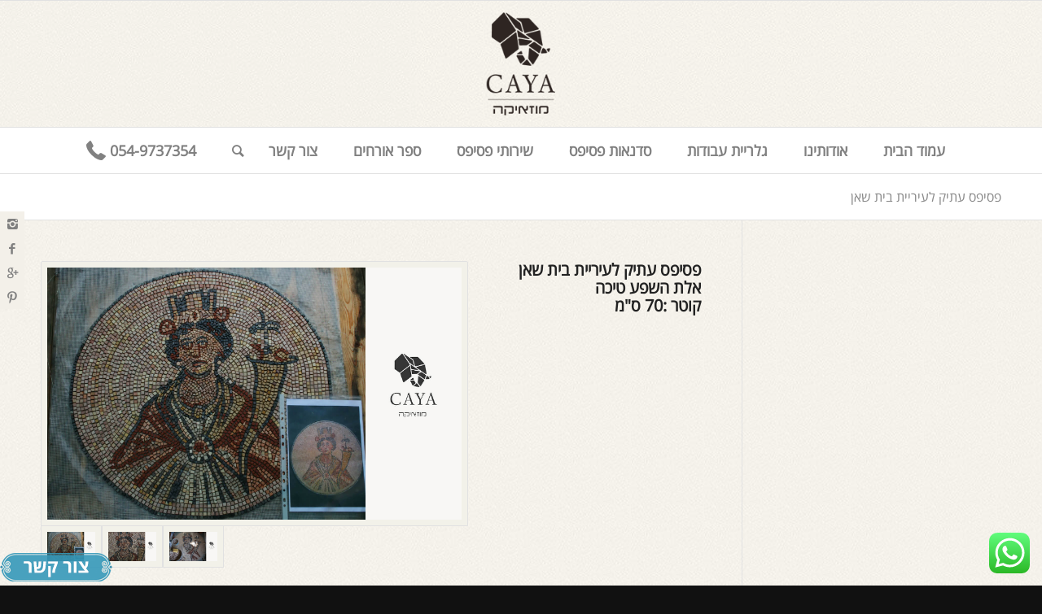

--- FILE ---
content_type: text/html; charset=UTF-8
request_url: https://caya.co.il/portfolio-item/%D7%A4%D7%A1%D7%99%D7%A4%D7%A1-%D7%A2%D7%AA%D7%99%D7%A7-%D7%9C%D7%A2%D7%99%D7%A8%D7%99%D7%99%D7%AA-%D7%91%D7%99%D7%AA-%D7%A9%D7%90%D7%9F/
body_size: 22880
content:
<!DOCTYPE html>
<html dir="rtl" lang="he-IL" prefix="og: http://ogp.me/ns#" class="html_stretched responsive av-preloader-disabled av-default-lightbox  html_header_top html_logo_center html_bottom_nav_header html_menu_right html_custom html_header_sticky html_header_shrinking html_header_topbar_active html_mobile_menu_phone html_header_mobile_behavior html_header_searchicon html_content_align_center html_header_unstick_top_disabled html_header_stretch_disabled html_entry_id_5383 ">
<head>
<meta charset="UTF-8" />


<!-- mobile setting -->
<meta name="viewport" content="width=device-width, initial-scale=1, maximum-scale=1">

<!-- Scripts/CSS and wp_head hook -->
<title>פסיפס עתיק לעיריית בית שאן - CAYA מוזאיקה</title>

<!-- This site is optimized with the Yoast SEO plugin v9.7 - https://yoast.com/wordpress/plugins/seo/ -->
<link rel="canonical" href="https://caya.co.il/portfolio-item/%d7%a4%d7%a1%d7%99%d7%a4%d7%a1-%d7%a2%d7%aa%d7%99%d7%a7-%d7%9c%d7%a2%d7%99%d7%a8%d7%99%d7%99%d7%aa-%d7%91%d7%99%d7%aa-%d7%a9%d7%90%d7%9f/" />
<meta property="og:locale" content="he_IL" />
<meta property="og:type" content="article" />
<meta property="og:title" content="פסיפס עתיק לעיריית בית שאן - CAYA מוזאיקה" />
<meta property="og:url" content="https://caya.co.il/portfolio-item/%d7%a4%d7%a1%d7%99%d7%a4%d7%a1-%d7%a2%d7%aa%d7%99%d7%a7-%d7%9c%d7%a2%d7%99%d7%a8%d7%99%d7%99%d7%aa-%d7%91%d7%99%d7%aa-%d7%a9%d7%90%d7%9f/" />
<meta property="og:site_name" content="CAYA מוזאיקה" />
<meta property="og:image" content="https://caya.co.il/wp-content/uploads/2020/05/cover.jpg" />
<meta property="og:image:secure_url" content="https://caya.co.il/wp-content/uploads/2020/05/cover.jpg" />
<meta property="og:image:width" content="500" />
<meta property="og:image:height" content="590" />
<meta name="twitter:card" content="summary" />
<meta name="twitter:title" content="פסיפס עתיק לעיריית בית שאן - CAYA מוזאיקה" />
<meta name="twitter:image" content="https://caya.co.il/wp-content/uploads/2020/05/cover.jpg" />
<script type='application/ld+json'>{"@context":"https://schema.org","@type":"BreadcrumbList","itemListElement":[{"@type":"ListItem","position":1,"item":{"@id":"https://caya.co.il/","name":"\u05e2\u05de\u05d5\u05d3 \u05d4\u05d1\u05d9\u05ea"}},{"@type":"ListItem","position":2,"item":{"@id":"https://caya.co.il/portfolio_entries/%d7%90%d7%95%d7%9e%d7%a0%d7%95%d7%aa%d7%99/","name":"\u05d0\u05d5\u05de\u05e0\u05d5\u05ea\u05d9"}},{"@type":"ListItem","position":3,"item":{"@id":"https://caya.co.il/portfolio-item/%d7%a4%d7%a1%d7%99%d7%a4%d7%a1-%d7%a2%d7%aa%d7%99%d7%a7-%d7%9c%d7%a2%d7%99%d7%a8%d7%99%d7%99%d7%aa-%d7%91%d7%99%d7%aa-%d7%a9%d7%90%d7%9f/","name":"\u05e4\u05e1\u05d9\u05e4\u05e1 \u05e2\u05ea\u05d9\u05e7 \u05dc\u05e2\u05d9\u05e8\u05d9\u05d9\u05ea \u05d1\u05d9\u05ea \u05e9\u05d0\u05df"}}]}</script>
<!-- / Yoast SEO plugin. -->

<link rel='dns-prefetch' href='//s.w.org' />
<link rel="alternate" type="application/rss+xml" title="CAYA מוזאיקה &laquo; פיד‏" href="https://caya.co.il/feed/" />
<link rel="alternate" type="application/rss+xml" title="CAYA מוזאיקה &laquo; פיד תגובות‏" href="https://caya.co.il/comments/feed/" />
<link rel="alternate" type="application/rss+xml" title="CAYA מוזאיקה &laquo; פיד תגובות של פסיפס עתיק לעיריית בית שאן" href="https://caya.co.il/portfolio-item/%d7%a4%d7%a1%d7%99%d7%a4%d7%a1-%d7%a2%d7%aa%d7%99%d7%a7-%d7%9c%d7%a2%d7%99%d7%a8%d7%99%d7%99%d7%aa-%d7%91%d7%99%d7%aa-%d7%a9%d7%90%d7%9f/feed/" />

<!-- google webfont font replacement -->
<link rel='stylesheet' id='avia-google-webfont' href='//fonts.googleapis.com/css?family=Open+Sans:400,600' type='text/css' media='all'/> 
		<!-- This site uses the Google Analytics by MonsterInsights plugin v8.10.0 - Using Analytics tracking - https://www.monsterinsights.com/ -->
							<script
				src="//www.googletagmanager.com/gtag/js?id=UA-102041242-1"  data-cfasync="false" data-wpfc-render="false" type="text/javascript" async></script>
			<script data-cfasync="false" data-wpfc-render="false" type="text/javascript">
				var mi_version = '8.10.0';
				var mi_track_user = true;
				var mi_no_track_reason = '';
				
								var disableStrs = [
															'ga-disable-UA-102041242-1',
									];

				/* Function to detect opted out users */
				function __gtagTrackerIsOptedOut() {
					for (var index = 0; index < disableStrs.length; index++) {
						if (document.cookie.indexOf(disableStrs[index] + '=true') > -1) {
							return true;
						}
					}

					return false;
				}

				/* Disable tracking if the opt-out cookie exists. */
				if (__gtagTrackerIsOptedOut()) {
					for (var index = 0; index < disableStrs.length; index++) {
						window[disableStrs[index]] = true;
					}
				}

				/* Opt-out function */
				function __gtagTrackerOptout() {
					for (var index = 0; index < disableStrs.length; index++) {
						document.cookie = disableStrs[index] + '=true; expires=Thu, 31 Dec 2099 23:59:59 UTC; path=/';
						window[disableStrs[index]] = true;
					}
				}

				if ('undefined' === typeof gaOptout) {
					function gaOptout() {
						__gtagTrackerOptout();
					}
				}
								window.dataLayer = window.dataLayer || [];

				window.MonsterInsightsDualTracker = {
					helpers: {},
					trackers: {},
				};
				if (mi_track_user) {
					function __gtagDataLayer() {
						dataLayer.push(arguments);
					}

					function __gtagTracker(type, name, parameters) {
						if (!parameters) {
							parameters = {};
						}

						if (parameters.send_to) {
							__gtagDataLayer.apply(null, arguments);
							return;
						}

						if (type === 'event') {
							
														parameters.send_to = monsterinsights_frontend.ua;
							__gtagDataLayer(type, name, parameters);
													} else {
							__gtagDataLayer.apply(null, arguments);
						}
					}

					__gtagTracker('js', new Date());
					__gtagTracker('set', {
						'developer_id.dZGIzZG': true,
											});
															__gtagTracker('config', 'UA-102041242-1', {"forceSSL":"true","link_attribution":"true"} );
										window.gtag = __gtagTracker;										(function () {
						/* https://developers.google.com/analytics/devguides/collection/analyticsjs/ */
						/* ga and __gaTracker compatibility shim. */
						var noopfn = function () {
							return null;
						};
						var newtracker = function () {
							return new Tracker();
						};
						var Tracker = function () {
							return null;
						};
						var p = Tracker.prototype;
						p.get = noopfn;
						p.set = noopfn;
						p.send = function () {
							var args = Array.prototype.slice.call(arguments);
							args.unshift('send');
							__gaTracker.apply(null, args);
						};
						var __gaTracker = function () {
							var len = arguments.length;
							if (len === 0) {
								return;
							}
							var f = arguments[len - 1];
							if (typeof f !== 'object' || f === null || typeof f.hitCallback !== 'function') {
								if ('send' === arguments[0]) {
									var hitConverted, hitObject = false, action;
									if ('event' === arguments[1]) {
										if ('undefined' !== typeof arguments[3]) {
											hitObject = {
												'eventAction': arguments[3],
												'eventCategory': arguments[2],
												'eventLabel': arguments[4],
												'value': arguments[5] ? arguments[5] : 1,
											}
										}
									}
									if ('pageview' === arguments[1]) {
										if ('undefined' !== typeof arguments[2]) {
											hitObject = {
												'eventAction': 'page_view',
												'page_path': arguments[2],
											}
										}
									}
									if (typeof arguments[2] === 'object') {
										hitObject = arguments[2];
									}
									if (typeof arguments[5] === 'object') {
										Object.assign(hitObject, arguments[5]);
									}
									if ('undefined' !== typeof arguments[1].hitType) {
										hitObject = arguments[1];
										if ('pageview' === hitObject.hitType) {
											hitObject.eventAction = 'page_view';
										}
									}
									if (hitObject) {
										action = 'timing' === arguments[1].hitType ? 'timing_complete' : hitObject.eventAction;
										hitConverted = mapArgs(hitObject);
										__gtagTracker('event', action, hitConverted);
									}
								}
								return;
							}

							function mapArgs(args) {
								var arg, hit = {};
								var gaMap = {
									'eventCategory': 'event_category',
									'eventAction': 'event_action',
									'eventLabel': 'event_label',
									'eventValue': 'event_value',
									'nonInteraction': 'non_interaction',
									'timingCategory': 'event_category',
									'timingVar': 'name',
									'timingValue': 'value',
									'timingLabel': 'event_label',
									'page': 'page_path',
									'location': 'page_location',
									'title': 'page_title',
								};
								for (arg in args) {
																		if (!(!args.hasOwnProperty(arg) || !gaMap.hasOwnProperty(arg))) {
										hit[gaMap[arg]] = args[arg];
									} else {
										hit[arg] = args[arg];
									}
								}
								return hit;
							}

							try {
								f.hitCallback();
							} catch (ex) {
							}
						};
						__gaTracker.create = newtracker;
						__gaTracker.getByName = newtracker;
						__gaTracker.getAll = function () {
							return [];
						};
						__gaTracker.remove = noopfn;
						__gaTracker.loaded = true;
						window['__gaTracker'] = __gaTracker;
					})();
									} else {
										console.log("");
					(function () {
						function __gtagTracker() {
							return null;
						}

						window['__gtagTracker'] = __gtagTracker;
						window['gtag'] = __gtagTracker;
					})();
									}
			</script>
				<!-- / Google Analytics by MonsterInsights -->
				<script type="text/javascript">
			window._wpemojiSettings = {"baseUrl":"https:\/\/s.w.org\/images\/core\/emoji\/11\/72x72\/","ext":".png","svgUrl":"https:\/\/s.w.org\/images\/core\/emoji\/11\/svg\/","svgExt":".svg","source":{"concatemoji":"https:\/\/caya.co.il\/wp-includes\/js\/wp-emoji-release.min.js?ver=5.0.22"}};
			!function(e,a,t){var n,r,o,i=a.createElement("canvas"),p=i.getContext&&i.getContext("2d");function s(e,t){var a=String.fromCharCode;p.clearRect(0,0,i.width,i.height),p.fillText(a.apply(this,e),0,0);e=i.toDataURL();return p.clearRect(0,0,i.width,i.height),p.fillText(a.apply(this,t),0,0),e===i.toDataURL()}function c(e){var t=a.createElement("script");t.src=e,t.defer=t.type="text/javascript",a.getElementsByTagName("head")[0].appendChild(t)}for(o=Array("flag","emoji"),t.supports={everything:!0,everythingExceptFlag:!0},r=0;r<o.length;r++)t.supports[o[r]]=function(e){if(!p||!p.fillText)return!1;switch(p.textBaseline="top",p.font="600 32px Arial",e){case"flag":return s([55356,56826,55356,56819],[55356,56826,8203,55356,56819])?!1:!s([55356,57332,56128,56423,56128,56418,56128,56421,56128,56430,56128,56423,56128,56447],[55356,57332,8203,56128,56423,8203,56128,56418,8203,56128,56421,8203,56128,56430,8203,56128,56423,8203,56128,56447]);case"emoji":return!s([55358,56760,9792,65039],[55358,56760,8203,9792,65039])}return!1}(o[r]),t.supports.everything=t.supports.everything&&t.supports[o[r]],"flag"!==o[r]&&(t.supports.everythingExceptFlag=t.supports.everythingExceptFlag&&t.supports[o[r]]);t.supports.everythingExceptFlag=t.supports.everythingExceptFlag&&!t.supports.flag,t.DOMReady=!1,t.readyCallback=function(){t.DOMReady=!0},t.supports.everything||(n=function(){t.readyCallback()},a.addEventListener?(a.addEventListener("DOMContentLoaded",n,!1),e.addEventListener("load",n,!1)):(e.attachEvent("onload",n),a.attachEvent("onreadystatechange",function(){"complete"===a.readyState&&t.readyCallback()})),(n=t.source||{}).concatemoji?c(n.concatemoji):n.wpemoji&&n.twemoji&&(c(n.twemoji),c(n.wpemoji)))}(window,document,window._wpemojiSettings);
		</script>
		<style type="text/css">
img.wp-smiley,
img.emoji {
	display: inline !important;
	border: none !important;
	box-shadow: none !important;
	height: 1em !important;
	width: 1em !important;
	margin: 0 .07em !important;
	vertical-align: -0.1em !important;
	background: none !important;
	padding: 0 !important;
}
</style>
<link rel='stylesheet' id='wp-block-library-rtl-css'  href='https://caya.co.il/wp-includes/css/dist/block-library/style-rtl.min.css?ver=5.0.22' type='text/css' media='all' />
<link rel='stylesheet' id='contact-form-7-css'  href='https://caya.co.il/wp-content/plugins/contact-form-7/includes/css/styles.css?ver=5.1.9' type='text/css' media='all' />
<link rel='stylesheet' id='contact-form-7-rtl-css'  href='https://caya.co.il/wp-content/plugins/contact-form-7/includes/css/styles-rtl.css?ver=5.1.9' type='text/css' media='all' />
<link rel='stylesheet' id='trp-language-switcher-style-css'  href='https://caya.co.il/wp-content/plugins/translatepress-multilingual/assets/css/trp-language-switcher.css?ver=1.8.6' type='text/css' media='all' />
<link rel='stylesheet' id='avia-grid-css'  href='https://caya.co.il/wp-content/themes/enfold/css/grid.css?ver=2' type='text/css' media='all' />
<link rel='stylesheet' id='avia-base-css'  href='https://caya.co.il/wp-content/themes/enfold/css/base.css?ver=2' type='text/css' media='all' />
<link rel='stylesheet' id='avia-layout-css'  href='https://caya.co.il/wp-content/themes/enfold/css/layout.css?ver=2' type='text/css' media='all' />
<link rel='stylesheet' id='avia-scs-css'  href='https://caya.co.il/wp-content/themes/enfold/css/shortcodes.css?ver=2' type='text/css' media='all' />
<link rel='stylesheet' id='avia-popup-css-css'  href='https://caya.co.il/wp-content/themes/enfold/js/aviapopup/magnific-popup.css?ver=1' type='text/css' media='screen' />
<link rel='stylesheet' id='avia-media-css'  href='https://caya.co.il/wp-content/themes/enfold/js/mediaelement/skin-1/mediaelementplayer.css?ver=1' type='text/css' media='screen' />
<link rel='stylesheet' id='avia-print-css'  href='https://caya.co.il/wp-content/themes/enfold/css/print.css?ver=1' type='text/css' media='print' />
<link rel='stylesheet' id='avia-rtl-css'  href='https://caya.co.il/wp-content/themes/enfold/css/rtl.css?ver=1' type='text/css' media='all' />
<link rel='stylesheet' id='avia-dynamic-css'  href='https://caya.co.il/wp-content/uploads/dynamic_avia/enfold.css?ver=5bf418e06a412' type='text/css' media='all' />
<link rel='stylesheet' id='avia-custom-css'  href='https://caya.co.il/wp-content/themes/enfold/css/custom.css?ver=2' type='text/css' media='all' />
<script type='text/javascript' src='https://caya.co.il/wp-includes/js/jquery/jquery.js?ver=1.12.4'></script>
<script type='text/javascript' src='https://caya.co.il/wp-includes/js/jquery/jquery-migrate.min.js?ver=1.4.1'></script>
<script type='text/javascript' src='https://caya.co.il/wp-content/plugins/google-analytics-for-wordpress/assets/js/frontend-gtag.min.js?ver=8.10.0'></script>
<script data-cfasync="false" data-wpfc-render="false" type="text/javascript" id='monsterinsights-frontend-script-js-extra'>/* <![CDATA[ */
var monsterinsights_frontend = {"js_events_tracking":"true","download_extensions":"doc,pdf,ppt,zip,xls,docx,pptx,xlsx","inbound_paths":"[{\"path\":\"\\\/go\\\/\",\"label\":\"affiliate\"},{\"path\":\"\\\/recommend\\\/\",\"label\":\"affiliate\"}]","home_url":"https:\/\/caya.co.il","hash_tracking":"false","ua":"UA-102041242-1","v4_id":""};/* ]]> */
</script>
<script type='text/javascript' src='https://caya.co.il/wp-content/themes/enfold/js/avia-compat.js?ver=2'></script>
<script type='text/javascript'>
var mejsL10n = {"language":"he","strings":{"mejs.install-flash":"\u05d0\u05ea\u05d4 \u05de\u05e9\u05ea\u05de\u05e9 \u05d1\u05d3\u05e4\u05d3\u05e4\u05df \u05dc\u05dc\u05d0 \u05e0\u05d2\u05df \u05e4\u05dc\u05d0\u05e9 \u05e4\u05e2\u05d9\u05dc \u05d0\u05d5 \u05de\u05d5\u05ea\u05e7\u05df. \u05d0\u05e0\u05d0 \u05d4\u05e4\u05e2\u05dc \u05d0\u05ea \u05ea\u05d5\u05e1\u05e3 \u05d4\u05e4\u05dc\u05d0\u05e9 \u05d0\u05d5 \u05d4\u05d5\u05e8\u05d3 \u05d0\u05ea \u05d4\u05d2\u05e8\u05e1\u05d4 \u05d4\u05e2\u05d3\u05db\u05e0\u05d9\u05ea \u05e9\u05dc\u05d5 \u05de\u05d4\u05db\u05ea\u05d5\u05d1\u05ea https:\/\/get.adobe.com\/flashplayer\/","mejs.fullscreen-off":"\u05ea\u05e6\u05d5\u05d2\u05d4 \u05e8\u05d2\u05d9\u05dc\u05d4","mejs.fullscreen-on":"\u05de\u05e1\u05da \u05de\u05dc\u05d0","mejs.download-video":"\u05d4\u05d5\u05e8\u05d3 \u05d5\u05d9\u05d3\u05d0\u05d5","mejs.fullscreen":"\u05de\u05e1\u05da \u05de\u05dc\u05d0","mejs.time-jump-forward":["\u05d4\u05e2\u05d1\u05e8 \u05e7\u05d3\u05d9\u05de\u05d4 \u05e9\u05e0\u05d9\u05d4 \u05d0\u05d7\u05ea","\u05d4\u05e2\u05d1\u05e8 \u05e7\u05d3\u05d9\u05de\u05d4 1% \u05e9\u05e0\u05d9\u05d5\u05ea"],"mejs.loop":"\u05db\u05d9\u05d1\u05d5\u05d9\/\u05d4\u05e4\u05e2\u05dc\u05ea \u05dc\u05d5\u05dc\u05d0\u05d4","mejs.play":"\u05e0\u05d2\u05df","mejs.pause":"\u05d4\u05e9\u05d4\u05d9\u05d9\u05d4","mejs.close":"\u05e1\u05d2\u05d5\u05e8","mejs.time-slider":"\u05e1\u05e8\u05d2\u05dc \u05d4\u05ea\u05e7\u05d3\u05de\u05d5\u05ea","mejs.time-help-text":"\u05d4\u05e9\u05ea\u05de\u05e9 \u05d1\u05de\u05e7\u05e9 \u05e9\u05de\u05d0\u05dc\/\u05d9\u05de\u05d9\u05df \u05dc\u05d4\u05ea\u05e7\u05d3\u05dd \u05e9\u05e0\u05d9\u05d4 \u05d0\u05d7\u05ea, \u05de\u05e7\u05e9 \u05dc\u05de\u05e2\u05dc\u05d4\/\u05dc\u05de\u05d8\u05d4 \u05dc\u05d4\u05ea\u05e7\u05d3\u05dd \u05e2\u05e9\u05e8 \u05e9\u05e0\u05d9\u05d5\u05ea.","mejs.time-skip-back":["\u05d3\u05dc\u05d2 \u05d0\u05d7\u05d5\u05e8\u05d4 \u05e9\u05e0\u05d9\u05d9\u05d4 \u05d0\u05d7\u05ea","\u05d7\u05d6\u05d5\u05e8 \u05d0\u05d7\u05d5\u05e8\u05d4 %1 \u05e9\u05e0\u05d9\u05d5\u05ea"],"mejs.captions-subtitles":"\u05db\u05ea\u05d5\u05d1\u05d9\u05d5\u05ea","mejs.captions-chapters":"\u05e4\u05e8\u05e7\u05d9\u05dd","mejs.none":"\u05dc\u05dc\u05d0","mejs.mute-toggle":"\u05d4\u05e9\u05ea\u05e7","mejs.volume-help-text":"\u05d4\u05e9\u05ea\u05de\u05e9 \u05d1\u05de\u05e7\u05e9 \u05dc\u05de\u05e2\u05dc\u05d4\/\u05dc\u05de\u05d8\u05d4 \u05db\u05d3\u05d9 \u05dc\u05d4\u05d2\u05d1\u05d9\u05e8 \u05d0\u05d5 \u05dc\u05d4\u05e0\u05de\u05d9\u05da \u05e2\u05d5\u05e6\u05de\u05ea \u05e9\u05de\u05e2.","mejs.unmute":"\u05d1\u05d8\u05dc \u05d4\u05e9\u05ea\u05e7\u05d4","mejs.mute":"\u05dc\u05d4\u05e9\u05ea\u05d9\u05e7","mejs.volume-slider":"\u05e2\u05d5\u05e6\u05de\u05ea \u05e9\u05de\u05e2","mejs.video-player":"\u05e0\u05d2\u05df \u05d5\u05d9\u05d3\u05d0\u05d5","mejs.audio-player":"\u05e0\u05d2\u05df \u05d0\u05d5\u05d3\u05d9\u05d5","mejs.ad-skip":"\u05d3\u05dc\u05d2 \u05e2\u05dc \u05de\u05d5\u05d3\u05e2\u05d4","mejs.ad-skip-info":["\u05d3\u05dc\u05d2 \u05e7\u05d3\u05d9\u05de\u05d4 \u05e9\u05e0\u05d9\u05d9\u05d4 \u05d0\u05d7\u05ea","\u05d3\u05dc\u05d2 \u05e7\u05d3\u05d9\u05de\u05d4 %1 \u05e9\u05e0\u05d9\u05d5\u05ea"],"mejs.source-chooser":"\u05d1\u05d7\u05d9\u05e8\u05ea \u05de\u05e7\u05d5\u05e8","mejs.stop":"\u05e2\u05e6\u05d5\u05e8","mejs.speed-rate":"\u05e7\u05e6\u05d1 \u05de\u05d4\u05d9\u05e8\u05d5\u05ea","mejs.live-broadcast":"\u05e9\u05d9\u05d3\u05d5\u05e8 \u05d7\u05d9","mejs.afrikaans":"\u05d0\u05e4\u05e8\u05d9\u05e7\u05e0\u05e1","mejs.albanian":"\u05d0\u05dc\u05d1\u05e0\u05d9\u05ea","mejs.arabic":"\u05e2\u05e8\u05d1\u05d9\u05ea","mejs.belarusian":"\u05d1\u05dc\u05e8\u05d5\u05e1\u05d9\u05ea","mejs.bulgarian":"\u05d1\u05d5\u05dc\u05d2\u05e8\u05d9\u05ea","mejs.catalan":"\u05e7\u05d8\u05dc\u05d5\u05e0\u05d9\u05ea","mejs.chinese":"\u05e1\u05d9\u05e0\u05d9\u05ea","mejs.chinese-simplified":"\u05e1\u05d9\u05e0\u05d9\u05ea (\u05de\u05d5\u05e4\u05e9\u05d8\u05ea)","mejs.chinese-traditional":"\u05e1\u05d9\u05e0\u05d9\u05ea (\u05de\u05e1\u05d5\u05e8\u05ea\u05d9\u05ea)","mejs.croatian":"\u05e7\u05e8\u05d5\u05d0\u05d8\u05d9\u05ea","mejs.czech":"\u05e6'\u05db\u05d9\u05ea","mejs.danish":"\u05d3\u05e0\u05d9\u05ea","mejs.dutch":"\u05d4\u05d5\u05dc\u05e0\u05d3\u05d9\u05ea","mejs.english":"\u05d0\u05e0\u05d2\u05dc\u05d9\u05ea","mejs.estonian":"\u05d0\u05e1\u05d8\u05d5\u05e0\u05d9\u05ea","mejs.filipino":"\u05e4\u05d9\u05dc\u05d9\u05e4\u05d9\u05e0\u05d9\u05ea","mejs.finnish":"\u05e1\u05d9\u05d5\u05dd","mejs.french":"\u05e6\u05e8\u05e4\u05ea\u05d9\u05ea","mejs.galician":"\u05d2\u05dc\u05d9\u05e6\u05d9\u05d0\u05e0\u05d9\u05ea","mejs.german":"\u05d2\u05e8\u05de\u05e0\u05d9\u05ea","mejs.greek":"\u05d9\u05d5\u05d5\u05e0\u05d9\u05ea","mejs.haitian-creole":"\u05e7\u05e8\u05d9\u05d0\u05d5\u05dc\u05d9\u05ea \u05d4\u05d0\u05d9\u05d8\u05d9","mejs.hebrew":"\u05e2\u05d1\u05e8\u05d9\u05ea","mejs.hindi":"\u05d4\u05d9\u05e0\u05d3\u05d9\u05ea","mejs.hungarian":"\u05d4\u05d5\u05e0\u05d2\u05e8\u05d9\u05ea","mejs.icelandic":"\u05d0\u05d9\u05e1\u05dc\u05e0\u05d3\u05d9\u05ea","mejs.indonesian":"\u05d0\u05d9\u05e0\u05d3\u05d5\u05e0\u05d6\u05d9\u05ea","mejs.irish":"\u05d0\u05d9\u05e8\u05d9\u05ea","mejs.italian":"\u05d0\u05d9\u05d8\u05dc\u05e7\u05d9\u05ea","mejs.japanese":"\u05d9\u05e4\u05e0\u05d9\u05ea","mejs.korean":"\u05e7\u05d5\u05e8\u05d0\u05e0\u05d9\u05ea","mejs.latvian":"\u05dc\u05d8\u05d1\u05d9\u05ea","mejs.lithuanian":"\u05dc\u05d9\u05d8\u05d0\u05d9\u05ea","mejs.macedonian":"\u05de\u05e7\u05d3\u05d5\u05e0\u05d9\u05ea","mejs.malay":"\u05de\u05d0\u05dc\u05d9","mejs.maltese":"\u05de\u05dc\u05d8\u05d6\u05d9\u05ea","mejs.norwegian":"\u05e0\u05d5\u05e8\u05d1\u05d2\u05d9\u05ea","mejs.persian":"\u05e4\u05e8\u05e1\u05d9\u05ea","mejs.polish":"\u05e4\u05d5\u05dc\u05e0\u05d9\u05ea","mejs.portuguese":"\u05e4\u05d5\u05e8\u05d8\u05d5\u05d2\u05d6\u05d9\u05ea","mejs.romanian":"\u05e8\u05d5\u05de\u05e0\u05d9\u05ea","mejs.russian":"\u05e8\u05d5\u05e1\u05d9\u05ea","mejs.serbian":"\u05e1\u05e8\u05d1\u05d9\u05ea","mejs.slovak":"\u05e1\u05dc\u05d5\u05d1\u05e7\u05d9\u05ea","mejs.slovenian":"\u05e1\u05dc\u05d5\u05d1\u05e0\u05d9\u05ea","mejs.spanish":"\u05e1\u05e4\u05e8\u05d3\u05d9\u05ea","mejs.swahili":"\u05e1\u05d5\u05d5\u05d0\u05d4\u05d9\u05dc\u05d9\u05ea","mejs.swedish":"\u05e9\u05d1\u05d3\u05d9\u05ea","mejs.tagalog":"\u05d8\u05d2\u05dc\u05d5\u05d2","mejs.thai":"\u05ea\u05d0\u05d9\u05dc\u05e0\u05d3\u05d9\u05ea","mejs.turkish":"\u05d8\u05d5\u05e8\u05e7\u05d9\u05ea","mejs.ukrainian":"\u05d0\u05d5\u05e7\u05e8\u05d0\u05d9\u05e0\u05d9\u05ea","mejs.vietnamese":"\u05d5\u05d9\u05d0\u05d8\u05e0\u05de\u05d9\u05ea","mejs.welsh":"\u05d5\u05d5\u05dc\u05e9\u05d9\u05ea","mejs.yiddish":"\u05d9\u05d9\u05d3\u05d9\u05e9"}};
</script>
<script type='text/javascript' src='https://caya.co.il/wp-includes/js/mediaelement/mediaelement-and-player.min.js?ver=4.2.6-78496d1'></script>
<script type='text/javascript' src='https://caya.co.il/wp-includes/js/mediaelement/mediaelement-migrate.min.js?ver=5.0.22'></script>
<script type='text/javascript'>
/* <![CDATA[ */
var _wpmejsSettings = {"pluginPath":"\/wp-includes\/js\/mediaelement\/","classPrefix":"mejs-","stretching":"responsive"};
/* ]]> */
</script>
<link rel='https://api.w.org/' href='https://caya.co.il/wp-json/' />
<link rel="EditURI" type="application/rsd+xml" title="RSD" href="https://caya.co.il/xmlrpc.php?rsd" />
<link rel="wlwmanifest" type="application/wlwmanifest+xml" href="https://caya.co.il/wp-includes/wlwmanifest.xml" /> 
<meta name="generator" content="WordPress 5.0.22" />
<link rel='shortlink' href='https://caya.co.il/?p=5383' />
<link rel="alternate" type="application/json+oembed" href="https://caya.co.il/wp-json/oembed/1.0/embed?url=https%3A%2F%2Fcaya.co.il%2Fportfolio-item%2F%25d7%25a4%25d7%25a1%25d7%2599%25d7%25a4%25d7%25a1-%25d7%25a2%25d7%25aa%25d7%2599%25d7%25a7-%25d7%259c%25d7%25a2%25d7%2599%25d7%25a8%25d7%2599%25d7%2599%25d7%25aa-%25d7%2591%25d7%2599%25d7%25aa-%25d7%25a9%25d7%2590%25d7%259f%2F" />
<link rel="alternate" type="text/xml+oembed" href="https://caya.co.il/wp-json/oembed/1.0/embed?url=https%3A%2F%2Fcaya.co.il%2Fportfolio-item%2F%25d7%25a4%25d7%25a1%25d7%2599%25d7%25a4%25d7%25a1-%25d7%25a2%25d7%25aa%25d7%2599%25d7%25a7-%25d7%259c%25d7%25a2%25d7%2599%25d7%25a8%25d7%2599%25d7%2599%25d7%25aa-%25d7%2591%25d7%2599%25d7%25aa-%25d7%25a9%25d7%2590%25d7%259f%2F&#038;format=xml" />
<!-- Global site tag (gtag.js) - Google AdWords: 843461811 -->
<script async src="https://www.googletagmanager.com/gtag/js?id=AW-843461811"></script>
<script>
  window.dataLayer = window.dataLayer || [];
  function gtag(){dataLayer.push(arguments);}
  gtag('js', new Date());

  gtag('config', 'AW-843461811');
</script><link rel="alternate" hreflang="he-IL" href="https://caya.co.il/portfolio-item/%D7%A4%D7%A1%D7%99%D7%A4%D7%A1-%D7%A2%D7%AA%D7%99%D7%A7-%D7%9C%D7%A2%D7%99%D7%A8%D7%99%D7%99%D7%AA-%D7%91%D7%99%D7%AA-%D7%A9%D7%90%D7%9F/"/>
<link rel="alternate" hreflang="en-US" href="https://caya.co.il/en/portfolio-item/%d7%a4%d7%a1%d7%99%d7%a4%d7%a1-%d7%a2%d7%aa%d7%99%d7%a7-%d7%9c%d7%a2%d7%99%d7%a8%d7%99%d7%99%d7%aa-%d7%91%d7%99%d7%aa-%d7%a9%d7%90%d7%9f/"/>
<link rel="profile" href="http://gmpg.org/xfn/11" />
<link rel="alternate" type="application/rss+xml" title="CAYA מוזאיקה RSS2 Feed" href="https://caya.co.il/feed/" />
<link rel="pingback" href="https://caya.co.il/xmlrpc.php" />

<style type='text/css' media='screen'>
 #top #header_main > .container, #top #header_main > .container .main_menu ul:first-child > li > a, #top #header_main #menu-item-shop .cart_dropdown_link{ height:155px; line-height: 155px; }
 .html_top_nav_header .av-logo-container{ height:155px;  }
 .html_header_top.html_header_sticky #top #wrap_all #main{ padding-top:237px; } 
</style>
<!--[if lt IE 9]><script src="https://caya.co.il/wp-content/themes/enfold/js/html5shiv.js"></script><![endif]-->

<meta name="generator" content="Powered by Visual Composer - drag and drop page builder for WordPress."/>
<!--[if lte IE 9]><link rel="stylesheet" type="text/css" href="https://caya.co.il/wp-content/plugins/js_composer/assets/css/vc_lte_ie9.min.css" media="screen"><![endif]--><!--[if IE  8]><link rel="stylesheet" type="text/css" href="https://caya.co.il/wp-content/plugins/js_composer/assets/css/vc-ie8.min.css" media="screen"><![endif]--><link rel="icon" href="https://caya.co.il/wp-content/uploads/2017/10/cropped-logo-32x32.png" sizes="32x32" />
<link rel="icon" href="https://caya.co.il/wp-content/uploads/2017/10/cropped-logo-192x192.png" sizes="192x192" />
<link rel="apple-touch-icon-precomposed" href="https://caya.co.il/wp-content/uploads/2017/10/cropped-logo-180x180.png" />
<meta name="msapplication-TileImage" content="https://caya.co.il/wp-content/uploads/2017/10/cropped-logo-270x270.png" />
		<style type="text/css" id="wp-custom-css">
			/*
You can add your own CSS here.

Click the help icon above to learn more.
*/



.grid-entry .inner-entry {
    margin-right: 20px;
	
}

.grid-entry-title {
font-size: 1.1em;
font-weight: bold;
}


@import url(https://fonts.googleapis.com/earlyaccess/opensanshebrew.css);
@import url(https://fonts.googleapis.com/earlyaccess/opensanshebrewcondensed.css);

h1 {
font-family: 'Open Sans Hebrew','Arial';
}


h2 {
font-family: 'Open Sans Hebrew','Arial';
}

h3 {
font-family: 'Open Sans Hebrew','Arial';
}

h4 {
font-family: 'Open Sans Hebrew','Arial';
}

p {
font-family: 'Open Sans Hebrew','Arial';
}


.avia-menu-text {
font-family: 'Open Sans Hebrew','Arial';
font-size: 1em;
font-weight: 600;


}

h10 {
font-family: 'Open Sans Hebrew','Arial';
font-size: 3em;
color: white;
font-weight: 600;
}


h11 {
font-family: 'Open Sans Hebrew','Arial';
font-size: 1.4em;
color: white;
font-weight: 500;
 line-height: 120%;
}


strong.avia-testimonial-name
{
font-family: 'Open Sans Hebrew','Arial';
}



span.avia-testimonial-subtitle 
{
font-family: 'Open Sans Hebrew';
}

#top #header .av-main-nav>li>a {
    font-family: 'OOpen Sans Hebrew','Arial',Helvetica,Arial,sans-serif;
font-size: 18px;
font-weight: 600;
}


#top .iconbox {
width: 90%;
}






nav.main_menu {
     margin-right: 0!important; 
     margin-left: 0!important; 
}

#top #header .av-main-nav > li {
    padding-left: 9px;
    padding-right: 9px;
}

.av-main-nav-wrap, .main_menu {
	width: 100% !important;
}



.overlay-type-extern{
  display: none !important;
}


.avia-slideshow-button {
font-family: 'Open Sans Hebrew','Arial';
}


.avia_iconbox_title {
font-family: 'Open Sans Hebrew','Arial';
font-weight: bold;
}



body .alignright, .entry-content-wrapper a:hover .alignright {

margin-top: 0px;
}

		</style>
	<style id="tt-easy-google-font-styles" type="text/css">p { }
h1 { }
h2 { }
h3 { }
h4 { }
h5 { }
h6 { }
h3,h1,h2 { }
</style>

<!--
Debugging Info for Theme support: 

Theme: Enfold
Version: 3.8.4
Installed: enfold
AviaFramework Version: 4.6
AviaBuilder Version: 0.9.4
ML:256-PU:14-PLA:23
WP:5.0.22
Updates: enabled
-->

<noscript><style type="text/css"> .wpb_animate_when_almost_visible { opacity: 1; }</style></noscript><style type='text/css'>
@font-face {font-family: 'entypo-fontello'; font-weight: normal; font-style: normal;
src: url('https://caya.co.il/wp-content/themes/enfold/config-templatebuilder/avia-template-builder/assets/fonts/entypo-fontello.eot?v=3');
src: url('https://caya.co.il/wp-content/themes/enfold/config-templatebuilder/avia-template-builder/assets/fonts/entypo-fontello.eot?v=3#iefix') format('embedded-opentype'), 
url('https://caya.co.il/wp-content/themes/enfold/config-templatebuilder/avia-template-builder/assets/fonts/entypo-fontello.woff?v=3') format('woff'), 
url('https://caya.co.il/wp-content/themes/enfold/config-templatebuilder/avia-template-builder/assets/fonts/entypo-fontello.ttf?v=3') format('truetype'), 
url('https://caya.co.il/wp-content/themes/enfold/config-templatebuilder/avia-template-builder/assets/fonts/entypo-fontello.svg?v=3#entypo-fontello') format('svg');
} #top .avia-font-entypo-fontello, body .avia-font-entypo-fontello, html body [data-av_iconfont='entypo-fontello']:before{ font-family: 'entypo-fontello'; }
</style><!-- Google Tag Manager -->
<script>(function(w,d,s,l,i){w[l]=w[l]||[];w[l].push({'gtm.start':
new Date().getTime(),event:'gtm.js'});var f=d.getElementsByTagName(s)[0],
j=d.createElement(s),dl=l!='dataLayer'?'&l='+l:'';j.async=true;j.src=
'https://www.googletagmanager.com/gtm.js?id='+i+dl;f.parentNode.insertBefore(j,f);
})(window,document,'script','dataLayer','GTM-5HBDBKB');</script>
<!-- End Google Tag Manager -->

<script type="text/javascript">
//<![CDATA[
var MSQ_cmds = MSQ_cmds || [];
MSQ_cmds.push(['ttl', 1000]); MSQ_cmds.push(['p',[{'maskyoo':'0723318500','category_id':'123456'}, {'maskyoo':'0723318500','category_id':'123456'}]]); (function() {
var _owa = document.createElement('script'); _owa.type = 'text/javascript'; _owa.async = true;
_owa.src = 'https://s3.eu-central-1.amazonaws.com/maskyoo-cdn/msq.tracker.js';
var _owa_s = document.getElementsByTagName('script')[0]; _owa_s.parentNode.insertBefore(_owa, _owa_s);
}());
//]]>
</script>
<meta name="google-site-verification" content="zhNNuEgWd7V2XRklzrWM3WbZgc8Dx3EwdRj_ntWINms" />
<meta name="ahrefs-site-verification" content="3db73681a91753042ecf976a46019e305ea691ced4f30b0ec041d39952b1a717">
</head>




<body id="top" class="rtl portfolio-template-default single single-portfolio postid-5383 stretched open_sans  translatepress-he_IL wpb-js-composer js-comp-ver-4.9.2 vc_responsive" itemscope="itemscope" itemtype="https://schema.org/WebPage" >

	
	<div id='wrap_all'>

	
<header id='header' class='all_colors header_color light_bg_color  av_header_top av_logo_center av_bottom_nav_header av_menu_right av_custom av_header_sticky av_header_shrinking av_header_stretch_disabled av_mobile_menu_phone av_header_searchicon av_header_unstick_top_disabled av_header_border_disabled'  role="banner" itemscope="itemscope" itemtype="https://schema.org/WPHeader" >

<a id="advanced_menu_toggle" href="#" aria-hidden='true' data-av_icon='' data-av_iconfont='entypo-fontello'></a><a id="advanced_menu_hide" href="#" 	aria-hidden='true' data-av_icon='' data-av_iconfont='entypo-fontello'></a>		<div id='header_meta' class='container_wrap container_wrap_meta  av_icon_active_left av_extra_header_active av_phone_active_left av_entry_id_5383'>
		
			      <div class='container'>
			      <ul class='noLightbox social_bookmarks icon_count_4'><li class='social_bookmarks_instagram av-social-link-instagram social_icon_1'><a target='_blank' href='https://www.instagram.com/caya.mosaica/' aria-hidden='true' data-av_icon='' data-av_iconfont='entypo-fontello' title='Instagram'><span class='avia_hidden_link_text'>Instagram</span></a></li><li class='social_bookmarks_facebook av-social-link-facebook social_icon_2'><a target='_blank' href='https://www.facebook.com/Caya-מוזאיקה-751712678276501/' aria-hidden='true' data-av_icon='' data-av_iconfont='entypo-fontello' title='Facebook'><span class='avia_hidden_link_text'>Facebook</span></a></li><li class='social_bookmarks_gplus av-social-link-gplus social_icon_3'><a target='_blank' href='https://plus.google.com/u/0/114252197028654815249' aria-hidden='true' data-av_icon='' data-av_iconfont='entypo-fontello' title='Gplus'><span class='avia_hidden_link_text'>Gplus</span></a></li><li class='social_bookmarks_pinterest av-social-link-pinterest social_icon_4'><a target='_blank' href='https://www.pinterest.com/cayaltd/' aria-hidden='true' data-av_icon='' data-av_iconfont='entypo-fontello' title='Pinterest'><span class='avia_hidden_link_text'>Pinterest</span></a></li></ul>			      </div>
		</div>

		<div  id='header_main' class='container_wrap container_wrap_logo'>
	
        <div class='container av-logo-container'><div class='inner-container'><strong class='logo'><a href='https://caya.co.il/'><img height='100' width='300' src='https://caya.co.il/wp-content/uploads/2017/10/logo-2.png' alt='CAYA מוזאיקה' /></a></strong></div></div><div id='header_main_alternate' class='container_wrap'><div class='container'><nav class='main_menu' data-selectname='Select a page'  role="navigation" itemscope="itemscope" itemtype="https://schema.org/SiteNavigationElement" ><div class="avia-menu av-main-nav-wrap"><ul id="avia-menu" class="menu av-main-nav"><li id="menu-item-3357" class="menu-item menu-item-type-post_type menu-item-object-page menu-item-home menu-item-top-level menu-item-top-level-1"><a href="https://caya.co.il/" itemprop="url"><span class="avia-bullet"></span><span class="avia-menu-text">עמוד הבית</span><span class="avia-menu-fx"><span class="avia-arrow-wrap"><span class="avia-arrow"></span></span></span></a></li>
<li id="menu-item-3358" class="menu-item menu-item-type-post_type menu-item-object-page menu-item-mega-parent  menu-item-top-level menu-item-top-level-2"><a href="https://caya.co.il/%d7%90%d7%95%d7%93%d7%95%d7%aa/" itemprop="url"><span class="avia-bullet"></span><span class="avia-menu-text">אודותינו</span><span class="avia-menu-fx"><span class="avia-arrow-wrap"><span class="avia-arrow"></span></span></span></a></li>
<li id="menu-item-3361" class="menu-item menu-item-type-post_type menu-item-object-page menu-item-mega-parent  menu-item-top-level menu-item-top-level-3"><a href="https://caya.co.il/%d7%97%d7%a0%d7%95%d7%aa-2/" itemprop="url"><span class="avia-bullet"></span><span class="avia-menu-text">גלריית עבודות</span><span class="avia-menu-fx"><span class="avia-arrow-wrap"><span class="avia-arrow"></span></span></span></a></li>
<li id="menu-item-3337" class="menu-item menu-item-type-post_type menu-item-object-page menu-item-has-children menu-item-top-level menu-item-top-level-4"><a href="https://caya.co.il/%d7%a1%d7%93%d7%a0%d7%90%d7%95%d7%aa-%d7%99%d7%a6%d7%99%d7%a8%d7%94-%d7%95%d7%a4%d7%a1%d7%99%d7%a4%d7%a1-%d7%90%d7%95%d7%9e%d7%a0%d7%95%d7%aa%d7%99/" itemprop="url"><span class="avia-bullet"></span><span class="avia-menu-text">סדנאות פסיפס</span><span class="avia-menu-fx"><span class="avia-arrow-wrap"><span class="avia-arrow"></span></span></span></a>


<ul class="sub-menu">
	<li id="menu-item-4982" class="menu-item menu-item-type-post_type menu-item-object-page"><a href="https://caya.co.il/%d7%a1%d7%93%d7%a0%d7%90%d7%95%d7%aa-%d7%99%d7%a6%d7%99%d7%a8%d7%94/" itemprop="url"><span class="avia-bullet"></span><span class="avia-menu-text">סדנאות יצירה</span></a></li>
	<li id="menu-item-4981" class="menu-item menu-item-type-post_type menu-item-object-page"><a href="https://caya.co.il/%d7%a1%d7%93%d7%a0%d7%90%d7%95%d7%aa-%d7%9e%d7%95%d7%96%d7%90%d7%99%d7%a7%d7%94/" itemprop="url"><span class="avia-bullet"></span><span class="avia-menu-text">סדנאות מוזאיקה</span></a></li>
	<li id="menu-item-4978" class="menu-item menu-item-type-post_type menu-item-object-page"><a href="https://caya.co.il/%d7%a1%d7%93%d7%a0%d7%90%d7%95%d7%aa-%d7%90%d7%95%d7%9e%d7%a0%d7%95%d7%aa-%d7%90%d7%99%d7%a8%d7%95%d7%a2%d7%99%d7%9d-%d7%95%d7%a7%d7%91%d7%95%d7%a6%d7%95%d7%aa/" itemprop="url"><span class="avia-bullet"></span><span class="avia-menu-text">סדנאות אומנות לקבוצות</span></a></li>
	<li id="menu-item-4980" class="menu-item menu-item-type-post_type menu-item-object-page"><a href="https://caya.co.il/%d7%a1%d7%93%d7%a0%d7%90%d7%95%d7%aa-%d7%99%d7%a6%d7%99%d7%a8%d7%94-%d7%9c%d7%9e%d7%aa%d7%97%d7%99%d7%9c%d7%99%d7%9d/" itemprop="url"><span class="avia-bullet"></span><span class="avia-menu-text">סדנאות יצירה למתחילים</span></a></li>
	<li id="menu-item-4979" class="menu-item menu-item-type-post_type menu-item-object-page"><a href="https://caya.co.il/%d7%a1%d7%93%d7%a0%d7%90%d7%95%d7%aa-%d7%9e%d7%95%d7%96%d7%90%d7%99%d7%a7%d7%94-%d7%97%d7%95%d7%92-%d7%9e%d7%aa%d7%a7%d7%93%d7%9e%d7%99%d7%9d/" itemprop="url"><span class="avia-bullet"></span><span class="avia-menu-text">סדנאות מוזאיקה למתקדמים</span></a></li>
</ul>
</li>
<li id="menu-item-4993" class="menu-item menu-item-type-post_type menu-item-object-page menu-item-has-children menu-item-top-level menu-item-top-level-5"><a href="https://caya.co.il/%d7%a9%d7%99%d7%a8%d7%95%d7%aa%d7%99-%d7%a4%d7%a1%d7%99%d7%a4%d7%a1/" itemprop="url"><span class="avia-bullet"></span><span class="avia-menu-text">שירותי פסיפס</span><span class="avia-menu-fx"><span class="avia-arrow-wrap"><span class="avia-arrow"></span></span></span></a>


<ul class="sub-menu">
	<li id="menu-item-5112" class="menu-item menu-item-type-post_type menu-item-object-post"><a href="https://caya.co.il/%d7%a4%d7%a1%d7%99%d7%a4%d7%a1-%d7%aa%d7%9e%d7%95%d7%a0%d7%95%d7%aa/" itemprop="url"><span class="avia-bullet"></span><span class="avia-menu-text">פסיפס תמונות</span></a></li>
	<li id="menu-item-4990" class="menu-item menu-item-type-post_type menu-item-object-post"><a href="https://caya.co.il/%d7%a4%d7%a1%d7%99%d7%a4%d7%a1-%d7%9c%d7%91%d7%a8%d7%99%d7%9b%d7%94/" itemprop="url"><span class="avia-bullet"></span><span class="avia-menu-text">פסיפס לבריכה</span></a></li>
	<li id="menu-item-4988" class="menu-item menu-item-type-post_type menu-item-object-post"><a href="https://caya.co.il/%d7%a4%d7%a1%d7%99%d7%a4%d7%a1-%d7%a7%d7%a8%d7%9e%d7%99%d7%a7%d7%94/" itemprop="url"><span class="avia-bullet"></span><span class="avia-menu-text">פסיפס קרמיקה</span></a></li>
	<li id="menu-item-4986" class="menu-item menu-item-type-post_type menu-item-object-post"><a href="https://caya.co.il/%d7%a9%d7%95%d7%9c%d7%97%d7%9f-%d7%a4%d7%a1%d7%99%d7%a4%d7%a1/" itemprop="url"><span class="avia-bullet"></span><span class="avia-menu-text">שולחן פסיפס</span></a></li>
	<li id="menu-item-4991" class="menu-item menu-item-type-post_type menu-item-object-post"><a href="https://caya.co.il/%d7%a4%d7%a1%d7%99%d7%a4%d7%a1-%d7%9c%d7%9e%d7%98%d7%91%d7%97/" itemprop="url"><span class="avia-bullet"></span><span class="avia-menu-text">פסיפס למטבח</span></a></li>
	<li id="menu-item-4985" class="menu-item menu-item-type-post_type menu-item-object-post"><a href="https://caya.co.il/%d7%a4%d7%a1%d7%99%d7%a4%d7%a1-%d7%aa%d7%9e%d7%95%d7%a0%d7%95%d7%aa/" itemprop="url"><span class="avia-bullet"></span><span class="avia-menu-text">פסיפס תמונות</span></a></li>
	<li id="menu-item-4987" class="menu-item menu-item-type-post_type menu-item-object-post"><a href="https://caya.co.il/%d7%a4%d7%a1%d7%99%d7%a4%d7%a1-%d7%96%d7%9b%d7%95%d7%9b%d7%99%d7%aa/" itemprop="url"><span class="avia-bullet"></span><span class="avia-menu-text">פסיפס זכוכית</span></a></li>
	<li id="menu-item-4989" class="menu-item menu-item-type-post_type menu-item-object-post"><a href="https://caya.co.il/%d7%a2%d7%91%d7%95%d7%93%d7%95%d7%aa-%d7%a4%d7%a1%d7%99%d7%a4%d7%a1/" itemprop="url"><span class="avia-bullet"></span><span class="avia-menu-text">עבודות פסיפס</span></a></li>
	<li id="menu-item-4992" class="menu-item menu-item-type-post_type menu-item-object-post"><a href="https://caya.co.il/%d7%a4%d7%a1%d7%99%d7%a4%d7%a1-%d7%9c%d7%90%d7%9e%d7%91%d7%98%d7%99%d7%94/" itemprop="url"><span class="avia-bullet"></span><span class="avia-menu-text">פסיפס לאמבטיה</span></a></li>
</ul>
</li>
<li id="menu-item-3787" class="menu-item menu-item-type-post_type menu-item-object-page menu-item-top-level menu-item-top-level-6"><a href="https://caya.co.il/%d7%a1%d7%a4%d7%a8-%d7%90%d7%95%d7%a8%d7%97%d7%99%d7%9d/" itemprop="url"><span class="avia-bullet"></span><span class="avia-menu-text">ספר אורחים</span><span class="avia-menu-fx"><span class="avia-arrow-wrap"><span class="avia-arrow"></span></span></span></a></li>
<li id="menu-item-1815" class="menu-item menu-item-type-post_type menu-item-object-page menu-item-top-level menu-item-top-level-7"><a href="https://caya.co.il/%d7%a6%d7%95%d7%a8-%d7%a7%d7%a9%d7%a8/" itemprop="url"><span class="avia-bullet"></span><span class="avia-menu-text">צור קשר</span><span class="avia-menu-fx"><span class="avia-arrow-wrap"><span class="avia-arrow"></span></span></span></a></li>
<li id="menu-item-search" class="noMobile menu-item menu-item-search-dropdown menu-item-avia-special">
							<a href="?s=" data-avia-search-tooltip="

&lt;form action=&quot;https://caya.co.il/&quot; id=&quot;searchform&quot; method=&quot;get&quot; class=&quot;&quot;&gt;
	&lt;div&gt;
		&lt;input type=&quot;submit&quot; value=&quot;&quot; id=&quot;searchsubmit&quot; class=&quot;button avia-font-entypo-fontello&quot; /&gt;
		&lt;input type=&quot;text&quot; id=&quot;s&quot; name=&quot;s&quot; value=&quot;&quot; placeholder='חיפוש באתר' /&gt;
			&lt;/div&gt;
&lt;/form&gt;" aria-hidden='true' data-av_icon='' data-av_iconfont='entypo-fontello'><span class="avia_hidden_link_text">חיפוש באתר</span></a>
	        		   </li><li id="menu-item-search" class="noMobile menu-item menu-item-search-dropdown menu-item-avia-special">
							<a class="tel-header" href="tel:054-9737354">
								<span class="phone-text">054-9737354</span>
								<img class="phone-icon" src="https://caya.co.il/wp-content/themes/enfold/images/phone-icon.png">
							</a>	
	        		   </li></ul></div></nav></div> </div> 
		<!-- end container_wrap-->
		</div>
		
		<div class='header_bg'></div>

<!-- end header -->
</header>


		
	<div id='main' class='all_colors' data-scroll-offset='155'>

	<div class='stretch_full container_wrap alternate_color light_bg_color title_container'><div class='container'><span class='main-title entry-title'><a href='https://caya.co.il/portfolio-item/%d7%a4%d7%a1%d7%99%d7%a4%d7%a1-%d7%a2%d7%aa%d7%99%d7%a7-%d7%9c%d7%a2%d7%99%d7%a8%d7%99%d7%99%d7%aa-%d7%91%d7%99%d7%aa-%d7%a9%d7%90%d7%9f/' rel='bookmark' title='Permanent Link: פסיפס עתיק לעיריית בית שאן'  itemprop="headline" >פסיפס עתיק לעיריית בית שאן</a></span></div></div><div  class='main_color container_wrap_first container_wrap sidebar_right'   ><div class='container' ><main  role="main" itemprop="mainContentOfPage"  class='template-page content  av-content-small alpha units'><div class='post-entry post-entry-type-page post-entry-5383'><div class='entry-content-wrapper clearfix'><div class="flex_column av_two_third  flex_column_div first  avia-builder-el-0  el_before_av_one_third  avia-builder-el-first  " ><div class='avia-gallery avia-gallery-1 avia_lazyload avia_animate_when_visible  avia-builder-el-1  avia-builder-el-no-sibling  '  itemscope="itemscope" itemtype="https://schema.org/ImageObject" ><a class='avia-gallery-big fakeLightbox lightbox avia-gallery-big-crop-thumb ' href='https://caya.co.il/wp-content/uploads/2020/05/01.jpg'  data-onclick='1' title='' ><span class='avia-gallery-big-inner'  itemprop="contentURL" >	<img width='845' height='516' src='https://caya.co.il/wp-content/uploads/2020/05/01.jpg' title='01' alt='' /></span></a><div class='avia-gallery-thumb'> <a href='https://caya.co.il/wp-content/uploads/2020/05/01.jpg' data-rel='gallery-1' data-prev-img='https://caya.co.il/wp-content/uploads/2020/05/01.jpg' class='first_thumb lightbox ' data-onclick='1' title=''  itemprop="contentURL" ><img  src='https://caya.co.il/wp-content/uploads/2020/05/01.jpg' width='495' height='302'  title='01' alt='' /></a> <a href='https://caya.co.il/wp-content/uploads/2020/05/03.jpg' data-rel='gallery-1' data-prev-img='https://caya.co.il/wp-content/uploads/2020/05/03.jpg' class='lightbox ' data-onclick='2' title=''  itemprop="contentURL" ><img  src='https://caya.co.il/wp-content/uploads/2020/05/03.jpg' width='495' height='302'  title='03' alt='' /></a> <a href='https://caya.co.il/wp-content/uploads/2020/05/02.jpg' data-rel='gallery-1' data-prev-img='https://caya.co.il/wp-content/uploads/2020/05/02.jpg' class='lightbox ' data-onclick='3' title=''  itemprop="contentURL" ><img  src='https://caya.co.il/wp-content/uploads/2020/05/02.jpg' width='495' height='302'  title='02' alt='' /></a></div></div></div>
<div class="flex_column av_one_third  flex_column_div av-zero-column-padding   avia-builder-el-2  el_after_av_two_third  el_before_av_section  avia-builder-el-last  " style='border-radius:0px; '><section class="av_textblock_section"  itemscope="itemscope" itemtype="https://schema.org/CreativeWork" ><div class='avia_textblock '   itemprop="text" ><h3>פסיפס עתיק לעיריית בית שאן<br />
אלת השפע טיכה<br />
קוטר :70 ס&quot;מ</h3>
</div></section></div>
</div></div></main><!-- close content main element --></div></div><div id='av_section_1' class='avia-section alternate_color avia-section-default avia-shadow avia-bg-style-scroll  avia-builder-el-4  el_after_av_one_third  el_before_av_slideshow_full  container_wrap sidebar_right'   ><div class='container' ><div class='template-page content  av-content-small alpha units'><div class='post-entry post-entry-type-page post-entry-5383'><div class='entry-content-wrapper clearfix'>
<section class="av_textblock_section"  itemscope="itemscope" itemtype="https://schema.org/CreativeWork" ><div class='avia_textblock '   itemprop="text" ><h4 style="text-align: center;">Most Recent Entries</h4>
</div></section>
<div  class='hr hr-short hr-center  avia-builder-el-6  el_after_av_textblock  el_before_av_portfolio  avia-builder-el-last '><span class='hr-inner ' ><span class='hr-inner-style'></span></span></div>
<div class=' grid-sort-container isotope no_margin-container with-excerpt-container grid-total-even grid-col-4 grid-links-' data-portfolio-id='1'><div data-ajax-id='5603' class=' grid-entry flex_column isotope-item all_sort no_margin post-entry post-entry-5603 grid-entry-overview grid-loop-1 grid-parity-odd  d790d795d79ed7a0d795d7aad799_sort d7a2d799d7a6d795d791-d797d795d7a5_sort d7a2d799d7a6d795d791-d7a4d7a0d799d79d_sort d7a8d790d7a9d799_sort  av_one_fourth first default_av_fullwidth '><article class='main_color inner-entry'  itemscope="itemscope" itemtype="https://schema.org/CreativeWork" ><a href='https://caya.co.il/portfolio-item/%d7%a4%d7%95%d7%a8%d7%98%d7%a8%d7%98-%d7%94%d7%a0%d7%a6%d7%97%d7%94/' title='פורטרט הנצחה'  data-rel='grid-1' class='grid-image avia-hover-fx'><img width="260" height="185" src="https://caya.co.il/wp-content/uploads/2022/01/main_01-3-260x185.jpg" class="attachment-portfolio_small size-portfolio_small wp-post-image" alt="" /></a><div class='grid-content'><div class='avia-arrow'></div><header class="entry-content-header"><h3 class='grid-entry-title entry-title'  itemprop="headline" ><a href='https://caya.co.il/portfolio-item/%d7%a4%d7%95%d7%a8%d7%98%d7%a8%d7%98-%d7%94%d7%a0%d7%a6%d7%97%d7%94/' title='פורטרט הנצחה'>פורטרט הנצחה</a></h3></header></div><footer class="entry-footer"></footer></article></div><div data-ajax-id='5594' class=' grid-entry flex_column isotope-item all_sort no_margin post-entry post-entry-5594 grid-entry-overview grid-loop-2 grid-parity-even  d790d795d79ed7a0d795d7aad799_sort d7a2d799d7a6d795d791-d7a4d7a0d799d79d_sort  av_one_fourth  default_av_fullwidth '><article class='main_color inner-entry'  itemscope="itemscope" itemtype="https://schema.org/CreativeWork" ><a href='https://caya.co.il/portfolio-item/7-%d7%94%d7%9e%d7%99%d7%a0%d7%99%d7%9d-%d7%9c%d7%91%d7%99%d7%aa-%d7%9b%d7%a0%d7%a1%d7%aa/' title='שבעת המינים - בית כנסת הבנים'  data-rel='grid-1' class='grid-image avia-hover-fx'><img width="260" height="185" src="https://caya.co.il/wp-content/uploads/2022/01/main_01-2-260x185.jpg" class="attachment-portfolio_small size-portfolio_small wp-post-image" alt="" /></a><div class='grid-content'><div class='avia-arrow'></div><header class="entry-content-header"><h3 class='grid-entry-title entry-title'  itemprop="headline" ><a href='https://caya.co.il/portfolio-item/7-%d7%94%d7%9e%d7%99%d7%a0%d7%99%d7%9d-%d7%9c%d7%91%d7%99%d7%aa-%d7%9b%d7%a0%d7%a1%d7%aa/' title='שבעת המינים - בית כנסת הבנים'>שבעת המינים - בית כנסת הבנים</a></h3></header></div><footer class="entry-footer"></footer></article></div><div data-ajax-id='5586' class=' grid-entry flex_column isotope-item all_sort no_margin post-entry post-entry-5586 grid-entry-overview grid-loop-3 grid-parity-odd  d790d795d79ed7a0d795d7aad799_sort d7a2d799d7a6d795d791-d7a4d7a0d799d79d_sort d7a8d790d7a9d799_sort  av_one_fourth  default_av_fullwidth '><article class='main_color inner-entry'  itemscope="itemscope" itemtype="https://schema.org/CreativeWork" ><a href='https://caya.co.il/portfolio-item/%d7%93%d7%99%d7%95%d7%a7%d7%9f-%d7%9c%d7%90%d7%95%d7%a0%d7%a8%d7%93-%d7%9b%d7%94%d7%9f/' title='דיוקן - לאונרד כהן'  data-rel='grid-1' class='grid-image avia-hover-fx'><img width="260" height="185" src="https://caya.co.il/wp-content/uploads/2022/01/main_01-1-260x185.jpg" class="attachment-portfolio_small size-portfolio_small wp-post-image" alt="" /></a><div class='grid-content'><div class='avia-arrow'></div><header class="entry-content-header"><h3 class='grid-entry-title entry-title'  itemprop="headline" ><a href='https://caya.co.il/portfolio-item/%d7%93%d7%99%d7%95%d7%a7%d7%9f-%d7%9c%d7%90%d7%95%d7%a0%d7%a8%d7%93-%d7%9b%d7%94%d7%9f/' title='דיוקן - לאונרד כהן'>דיוקן - לאונרד כהן</a></h3></header></div><footer class="entry-footer"></footer></article></div><div data-ajax-id='5580' class=' grid-entry flex_column isotope-item all_sort no_margin post-entry post-entry-5580 grid-entry-overview grid-loop-4 grid-parity-even  d7a2d799d7a6d795d791-d797d795d7a5_sort d7a9d79cd798d799d79d_sort  av_one_fourth  default_av_fullwidth '><article class='main_color inner-entry'  itemscope="itemscope" itemtype="https://schema.org/CreativeWork" ><a href='https://caya.co.il/portfolio-item/%d7%9b%d7%a8%d7%9e%d7%99-%d7%a9%d7%9c%d7%98-%d7%9b%d7%a0%d7%99%d7%a1%d7%94-%d7%9c%d7%91%d7%99%d7%aa/' title='כרמי - שלט כניסה לבית'  data-rel='grid-1' class='grid-image avia-hover-fx'><img width="260" height="185" src="https://caya.co.il/wp-content/uploads/2022/01/main_01-260x185.jpg" class="attachment-portfolio_small size-portfolio_small wp-post-image" alt="" /></a><div class='grid-content'><div class='avia-arrow'></div><header class="entry-content-header"><h3 class='grid-entry-title entry-title'  itemprop="headline" ><a href='https://caya.co.il/portfolio-item/%d7%9b%d7%a8%d7%9e%d7%99-%d7%a9%d7%9c%d7%98-%d7%9b%d7%a0%d7%99%d7%a1%d7%94-%d7%9c%d7%91%d7%99%d7%aa/' title='כרמי - שלט כניסה לבית'>כרמי - שלט כניסה לבית</a></h3></header></div><footer class="entry-footer"></footer></article></div><div data-ajax-id='5556' class=' grid-entry flex_column isotope-item all_sort no_margin post-entry post-entry-5556 grid-entry-overview grid-loop-5 grid-parity-odd  d790d795d79ed7a0d795d7aad799_sort d7a2d799d7a6d795d791-d7a4d7a0d799d79d_sort d7a8d790d7a9d799_sort  av_one_fourth first default_av_fullwidth '><article class='main_color inner-entry'  itemscope="itemscope" itemtype="https://schema.org/CreativeWork" ><a href='https://caya.co.il/portfolio-item/%d7%a4%d7%a1%d7%99%d7%a4%d7%a1-%d7%9c%d7%9e%d7%a7%d7%9c%d7%97%d7%aa-%d7%94%d7%99%d7%a4%d7%99%d7%a4%d7%99%d7%99%d7%94-%d7%9e%d7%a6%d7%99%d7%a4%d7%95%d7%a8%d7%99/' title='פסיפס למקלחת - היפיפייה מציפורי'  data-rel='grid-1' class='grid-image avia-hover-fx'><img width="260" height="185" src="https://caya.co.il/wp-content/uploads/2021/03/main-copy-260x185.jpg" class="attachment-portfolio_small size-portfolio_small wp-post-image" alt="" /></a><div class='grid-content'><div class='avia-arrow'></div><header class="entry-content-header"><h3 class='grid-entry-title entry-title'  itemprop="headline" ><a href='https://caya.co.il/portfolio-item/%d7%a4%d7%a1%d7%99%d7%a4%d7%a1-%d7%9c%d7%9e%d7%a7%d7%9c%d7%97%d7%aa-%d7%94%d7%99%d7%a4%d7%99%d7%a4%d7%99%d7%99%d7%94-%d7%9e%d7%a6%d7%99%d7%a4%d7%95%d7%a8%d7%99/' title='פסיפס למקלחת - היפיפייה מציפורי'>פסיפס למקלחת - היפיפייה מציפורי</a></h3></header></div><footer class="entry-footer"></footer></article></div><div data-ajax-id='5548' class=' grid-entry flex_column isotope-item all_sort no_margin post-entry post-entry-5548 grid-entry-overview grid-loop-6 grid-parity-even  d790d795d79ed7a0d795d7aad799_sort d7a2d799d7a6d795d791-d797d795d7a5_sort d7a2d799d7a6d795d791-d7a4d7a0d799d79d_sort d7a8d790d7a9d799_sort  av_one_fourth  default_av_fullwidth '><article class='main_color inner-entry'  itemscope="itemscope" itemtype="https://schema.org/CreativeWork" ><a href='https://caya.co.il/portfolio-item/%d7%a0%d7%99%d7%a9%d7%aa-%d7%a4%d7%a1%d7%99%d7%a4%d7%a1-%d7%92%d7%a4%d7%9f-%d7%9c%d7%91%d7%99%d7%aa-%d7%a4%d7%a8%d7%98%d7%99/' title='נישת פסיפס גפן לבית פרטי'  data-rel='grid-1' class='grid-image avia-hover-fx'><img width="260" height="185" src="https://caya.co.il/wp-content/uploads/2021/03/main-260x185.jpg" class="attachment-portfolio_small size-portfolio_small wp-post-image" alt="" /></a><div class='grid-content'><div class='avia-arrow'></div><header class="entry-content-header"><h3 class='grid-entry-title entry-title'  itemprop="headline" ><a href='https://caya.co.il/portfolio-item/%d7%a0%d7%99%d7%a9%d7%aa-%d7%a4%d7%a1%d7%99%d7%a4%d7%a1-%d7%92%d7%a4%d7%9f-%d7%9c%d7%91%d7%99%d7%aa-%d7%a4%d7%a8%d7%98%d7%99/' title='נישת פסיפס גפן לבית פרטי'>נישת פסיפס גפן לבית פרטי</a></h3></header></div><footer class="entry-footer"></footer></article></div><div data-ajax-id='5534' class=' grid-entry flex_column isotope-item all_sort no_margin post-entry post-entry-5534 grid-entry-overview grid-loop-7 grid-parity-odd  d790d795d79ed7a0d795d7aad799_sort d7a2d799d7a6d795d791-d7a4d7a0d799d79d_sort d7a8d790d7a9d799_sort d7a8d799d794d795d798_sort  av_one_fourth  default_av_fullwidth '><article class='main_color inner-entry'  itemscope="itemscope" itemtype="https://schema.org/CreativeWork" ><a href='https://caya.co.il/portfolio-item/avatar-%d7%a4%d7%95%d7%a8%d7%98%d7%a8%d7%98-%d7%90%d7%95%d7%9e%d7%a0%d7%95%d7%aa%d7%99/' title='Avatar - פורטרט אומנותי'  data-rel='grid-1' class='grid-image avia-hover-fx'><img width="260" height="185" src="https://caya.co.il/wp-content/uploads/2020/11/main2-260x185.jpg" class="attachment-portfolio_small size-portfolio_small wp-post-image" alt="" /></a><div class='grid-content'><div class='avia-arrow'></div><header class="entry-content-header"><h3 class='grid-entry-title entry-title'  itemprop="headline" ><a href='https://caya.co.il/portfolio-item/avatar-%d7%a4%d7%95%d7%a8%d7%98%d7%a8%d7%98-%d7%90%d7%95%d7%9e%d7%a0%d7%95%d7%aa%d7%99/' title='Avatar - פורטרט אומנותי'>Avatar - פורטרט אומנותי</a></h3></header></div><footer class="entry-footer"></footer></article></div><div data-ajax-id='5524' class=' grid-entry flex_column isotope-item all_sort no_margin post-entry post-entry-5524 grid-entry-overview grid-loop-8 grid-parity-even  d790d795d79ed7a0d795d7aad799_sort d7a2d799d7a6d795d791-d797d795d7a5_sort d7a2d799d7a6d795d791-d7a4d7a0d799d79d_sort d7a8d799d794d795d798_sort  av_one_fourth  default_av_fullwidth '><article class='main_color inner-entry'  itemscope="itemscope" itemtype="https://schema.org/CreativeWork" ><a href='https://caya.co.il/portfolio-item/%d7%a9%d7%95%d7%9c%d7%97%d7%9f-%d7%a7%d7%a4%d7%94-%d7%91%d7%a1%d7%92%d7%a0%d7%95%d7%9f-%d7%a2%d7%aa%d7%99%d7%a7/' title='שולחן קפה בסגנון עתיק'  data-rel='grid-1' class='grid-image avia-hover-fx'><img width="260" height="185" src="https://caya.co.il/wp-content/uploads/2020/11/main-260x185.jpg" class="attachment-portfolio_small size-portfolio_small wp-post-image" alt="" /></a><div class='grid-content'><div class='avia-arrow'></div><header class="entry-content-header"><h3 class='grid-entry-title entry-title'  itemprop="headline" ><a href='https://caya.co.il/portfolio-item/%d7%a9%d7%95%d7%9c%d7%97%d7%9f-%d7%a7%d7%a4%d7%94-%d7%91%d7%a1%d7%92%d7%a0%d7%95%d7%9f-%d7%a2%d7%aa%d7%99%d7%a7/' title='שולחן קפה בסגנון עתיק'>שולחן קפה בסגנון עתיק</a></h3></header></div><footer class="entry-footer"></footer></article></div><div data-ajax-id='5462' class=' grid-entry flex_column isotope-item all_sort no_margin post-entry post-entry-5462 grid-entry-overview grid-loop-9 grid-parity-odd  d790d795d79ed7a0d795d7aad799_sort d7a2d799d7a6d795d791-d797d795d7a5_sort d7a2d799d7a6d795d791-d7a4d7a0d799d79d_sort  av_one_fourth first default_av_fullwidth '><article class='main_color inner-entry'  itemscope="itemscope" itemtype="https://schema.org/CreativeWork" ><a href='https://caya.co.il/portfolio-item/%d7%90%d7%a8%d7%99%d7%97%d7%99-%d7%a4%d7%a1%d7%99%d7%a4%d7%a1/' title='אריחי פסיפס'  data-rel='grid-1' class='grid-image avia-hover-fx'><img width="260" height="185" src="https://caya.co.il/wp-content/uploads/2020/07/main-260x185.jpg" class="attachment-portfolio_small size-portfolio_small wp-post-image" alt="" /></a><div class='grid-content'><div class='avia-arrow'></div><header class="entry-content-header"><h3 class='grid-entry-title entry-title'  itemprop="headline" ><a href='https://caya.co.il/portfolio-item/%d7%90%d7%a8%d7%99%d7%97%d7%99-%d7%a4%d7%a1%d7%99%d7%a4%d7%a1/' title='אריחי פסיפס'>אריחי פסיפס</a></h3></header></div><footer class="entry-footer"></footer></article></div><div data-ajax-id='5404' class=' grid-entry flex_column isotope-item all_sort no_margin post-entry post-entry-5404 grid-entry-overview grid-loop-10 grid-parity-even  d790d795d79ed7a0d795d7aad799_sort d7a2d799d7a6d795d791-d7a4d7a0d799d79d_sort d7a8d790d7a9d799_sort d7a8d799d794d795d798_sort  av_one_fourth  default_av_fullwidth '><article class='main_color inner-entry'  itemscope="itemscope" itemtype="https://schema.org/CreativeWork" ><a href='https://caya.co.il/portfolio-item/%d7%a9%d7%95%d7%9c%d7%97%d7%9f-%d7%a4%d7%a1%d7%99%d7%a4%d7%a1-%d7%9c%d7%a1%d7%9c%d7%95%d7%9f/' title='שולחן פסיפס לסלון'  data-rel='grid-1' class='grid-image avia-hover-fx'><img width="260" height="185" src="https://caya.co.il/wp-content/uploads/2020/05/main-1-260x185.jpg" class="attachment-portfolio_small size-portfolio_small wp-post-image" alt="" /></a><div class='grid-content'><div class='avia-arrow'></div><header class="entry-content-header"><h3 class='grid-entry-title entry-title'  itemprop="headline" ><a href='https://caya.co.il/portfolio-item/%d7%a9%d7%95%d7%9c%d7%97%d7%9f-%d7%a4%d7%a1%d7%99%d7%a4%d7%a1-%d7%9c%d7%a1%d7%9c%d7%95%d7%9f/' title='שולחן פסיפס לסלון'>שולחן פסיפס לסלון</a></h3></header></div><footer class="entry-footer"></footer></article></div><div data-ajax-id='5396' class=' grid-entry flex_column isotope-item all_sort no_margin post-entry post-entry-5396 grid-entry-overview grid-loop-11 grid-parity-odd  d790d795d79ed7a0d795d7aad799_sort d7a2d799d7a6d795d791-d7a4d7a0d799d79d_sort d7a8d799d794d795d798_sort  av_one_fourth  default_av_fullwidth '><article class='main_color inner-entry'  itemscope="itemscope" itemtype="https://schema.org/CreativeWork" ><a href='https://caya.co.il/portfolio-item/%d7%a9%d7%95%d7%9c%d7%97%d7%9f-%d7%a4%d7%a1%d7%99%d7%a4%d7%a1-2/' title='שולחן פסיפס'  data-rel='grid-1' class='grid-image avia-hover-fx'><img width="260" height="185" src="https://caya.co.il/wp-content/uploads/2020/05/main-260x185.jpg" class="attachment-portfolio_small size-portfolio_small wp-post-image" alt="" /></a><div class='grid-content'><div class='avia-arrow'></div><header class="entry-content-header"><h3 class='grid-entry-title entry-title'  itemprop="headline" ><a href='https://caya.co.il/portfolio-item/%d7%a9%d7%95%d7%9c%d7%97%d7%9f-%d7%a4%d7%a1%d7%99%d7%a4%d7%a1-2/' title='שולחן פסיפס'>שולחן פסיפס</a></h3></header></div><footer class="entry-footer"></footer></article></div><div data-ajax-id='5383' class=' grid-entry flex_column isotope-item all_sort no_margin post-entry post-entry-5383 grid-entry-overview grid-loop-12 grid-parity-even  d790d795d79ed7a0d795d7aad799_sort d7a2d799d7a6d795d791-d797d795d7a5_sort  av_one_fourth  default_av_fullwidth '><article class='main_color inner-entry'  itemscope="itemscope" itemtype="https://schema.org/CreativeWork" ><a href='https://caya.co.il/portfolio-item/%d7%a4%d7%a1%d7%99%d7%a4%d7%a1-%d7%a2%d7%aa%d7%99%d7%a7-%d7%9c%d7%a2%d7%99%d7%a8%d7%99%d7%99%d7%aa-%d7%91%d7%99%d7%aa-%d7%a9%d7%90%d7%9f/' title='פסיפס עתיק לעיריית בית שאן'  data-rel='grid-1' class='grid-image avia-hover-fx'><img width="260" height="185" src="https://caya.co.il/wp-content/uploads/2020/05/cover-260x185.jpg" class="attachment-portfolio_small size-portfolio_small wp-post-image" alt="" /></a><div class='grid-content'><div class='avia-arrow'></div><header class="entry-content-header"><h3 class='grid-entry-title entry-title'  itemprop="headline" ><a href='https://caya.co.il/portfolio-item/%d7%a4%d7%a1%d7%99%d7%a4%d7%a1-%d7%a2%d7%aa%d7%99%d7%a7-%d7%9c%d7%a2%d7%99%d7%a8%d7%99%d7%99%d7%aa-%d7%91%d7%99%d7%aa-%d7%a9%d7%90%d7%9f/' title='פסיפס עתיק לעיריית בית שאן'>פסיפס עתיק לעיריית בית שאן</a></h3></header></div><footer class="entry-footer"></footer></article></div><div data-ajax-id='5371' class=' grid-entry flex_column isotope-item all_sort no_margin post-entry post-entry-5371 grid-entry-overview grid-loop-13 grid-parity-odd  d790d795d79ed7a0d795d7aad799_sort d7a2d799d7a6d795d791-d7a4d7a0d799d79d_sort  av_one_fourth first default_av_fullwidth '><article class='main_color inner-entry'  itemscope="itemscope" itemtype="https://schema.org/CreativeWork" ><a href='https://caya.co.il/portfolio-item/%d7%9e%d7%a7%d7%95%d7%95%d7%94-%d7%91%d7%aa-%d7%a2%d7%99%d7%9f-%d7%a4%d7%a1%d7%99%d7%a4%d7%a1-%d7%a7%d7%99%d7%a8/' title='מקווה בת עין - פסיפס קיר'  data-rel='grid-1' class='grid-image avia-hover-fx'><img width="260" height="185" src="https://caya.co.il/wp-content/uploads/2020/02/main-260x185.jpg" class="attachment-portfolio_small size-portfolio_small wp-post-image" alt="" /></a><div class='grid-content'><div class='avia-arrow'></div><header class="entry-content-header"><h3 class='grid-entry-title entry-title'  itemprop="headline" ><a href='https://caya.co.il/portfolio-item/%d7%9e%d7%a7%d7%95%d7%95%d7%94-%d7%91%d7%aa-%d7%a2%d7%99%d7%9f-%d7%a4%d7%a1%d7%99%d7%a4%d7%a1-%d7%a7%d7%99%d7%a8/' title='מקווה בת עין - פסיפס קיר'>מקווה בת עין - פסיפס קיר</a></h3></header></div><footer class="entry-footer"></footer></article></div><div data-ajax-id='5358' class=' grid-entry flex_column isotope-item all_sort no_margin post-entry post-entry-5358 grid-entry-overview grid-loop-14 grid-parity-even  d790d795d79ed7a0d795d7aad799_sort d7a2d799d7a6d795d791-d797d795d7a5_sort d7a2d799d7a6d795d791-d7a4d7a0d799d79d_sort d7a8d790d7a9d799_sort  av_one_fourth  default_av_fullwidth '><article class='main_color inner-entry'  itemscope="itemscope" itemtype="https://schema.org/CreativeWork" ><a href='https://caya.co.il/portfolio-item/%d7%a4%d7%a1%d7%99%d7%a4%d7%a1-%d7%a7%d7%99%d7%a8-%d7%9c%d7%91%d7%99%d7%aa-%d7%9b%d7%a0%d7%a1%d7%aa-%d7%94%d7%99%d7%9b%d7%9c-%d7%a9%d7%9c%d7%9e%d7%94/' title='פסיפס קיר לבית כנסת היכל שלמה'  data-rel='grid-1' class='grid-image avia-hover-fx'><img width="260" height="185" src="https://caya.co.il/wp-content/uploads/2019/12/main-260x185.jpg" class="attachment-portfolio_small size-portfolio_small wp-post-image" alt="" /></a><div class='grid-content'><div class='avia-arrow'></div><header class="entry-content-header"><h3 class='grid-entry-title entry-title'  itemprop="headline" ><a href='https://caya.co.il/portfolio-item/%d7%a4%d7%a1%d7%99%d7%a4%d7%a1-%d7%a7%d7%99%d7%a8-%d7%9c%d7%91%d7%99%d7%aa-%d7%9b%d7%a0%d7%a1%d7%aa-%d7%94%d7%99%d7%9b%d7%9c-%d7%a9%d7%9c%d7%9e%d7%94/' title='פסיפס קיר לבית כנסת היכל שלמה'>פסיפס קיר לבית כנסת היכל שלמה</a></h3></header></div><footer class="entry-footer"></footer></article></div><div data-ajax-id='5292' class=' grid-entry flex_column isotope-item all_sort no_margin post-entry post-entry-5292 grid-entry-overview grid-loop-15 grid-parity-odd  d790d795d79ed7a0d795d7aad799_sort d7a2d799d7a6d795d791-d7a4d7a0d799d79d_sort d7a8d799d794d795d798_sort  av_one_fourth  default_av_fullwidth '><article class='main_color inner-entry'  itemscope="itemscope" itemtype="https://schema.org/CreativeWork" ><a href='https://caya.co.il/portfolio-item/%d7%97%d7%99%d7%a4%d7%95%d7%99-%d7%9e%d7%98%d7%91%d7%97-%d7%9e%d7%a4%d7%a1%d7%99%d7%a4%d7%a1/' title='חיפוי מטבח מפסיפס'  data-rel='grid-1' class='grid-image avia-hover-fx'><img width="260" height="185" src="https://caya.co.il/wp-content/uploads/2019/05/main-2-260x185.jpg" class="attachment-portfolio_small size-portfolio_small wp-post-image" alt="" /></a><div class='grid-content'><div class='avia-arrow'></div><header class="entry-content-header"><h3 class='grid-entry-title entry-title'  itemprop="headline" ><a href='https://caya.co.il/portfolio-item/%d7%97%d7%99%d7%a4%d7%95%d7%99-%d7%9e%d7%98%d7%91%d7%97-%d7%9e%d7%a4%d7%a1%d7%99%d7%a4%d7%a1/' title='חיפוי מטבח מפסיפס'>חיפוי מטבח מפסיפס</a></h3></header></div><footer class="entry-footer"></footer></article></div><div data-ajax-id='5283' class=' grid-entry flex_column isotope-item all_sort no_margin post-entry post-entry-5283 grid-entry-overview grid-loop-16 grid-parity-even  d790d795d79ed7a0d795d7aad799_sort d7a2d799d7a6d795d791-d7a4d7a0d799d79d_sort d7a8d790d7a9d799_sort d7a8d799d794d795d798_sort  av_one_fourth  default_av_fullwidth '><article class='main_color inner-entry'  itemscope="itemscope" itemtype="https://schema.org/CreativeWork" ><a href='https://caya.co.il/portfolio-item/%d7%a9%d7%95%d7%9c%d7%97%d7%a0%d7%95%d7%aa-%d7%a4%d7%a1%d7%99%d7%a4%d7%a1-%d7%a2%d7%91%d7%95%d7%a8-%d7%9e%d7%9c%d7%95%d7%9f-%d7%a7%d7%99%d7%a0%d7%92-%d7%93%d7%99%d7%95%d7%99%d7%93-%d7%99%d7%a8%d7%95/' title='שולחנות פסיפס עבור מלון קינג דיויד ירושלים'  data-rel='grid-1' class='grid-image avia-hover-fx'><img width="260" height="185" src="https://caya.co.il/wp-content/uploads/2019/05/main-4-260x185.jpg" class="attachment-portfolio_small size-portfolio_small wp-post-image" alt="" /></a><div class='grid-content'><div class='avia-arrow'></div><header class="entry-content-header"><h3 class='grid-entry-title entry-title'  itemprop="headline" ><a href='https://caya.co.il/portfolio-item/%d7%a9%d7%95%d7%9c%d7%97%d7%a0%d7%95%d7%aa-%d7%a4%d7%a1%d7%99%d7%a4%d7%a1-%d7%a2%d7%91%d7%95%d7%a8-%d7%9e%d7%9c%d7%95%d7%9f-%d7%a7%d7%99%d7%a0%d7%92-%d7%93%d7%99%d7%95%d7%99%d7%93-%d7%99%d7%a8%d7%95/' title='שולחנות פסיפס עבור מלון קינג דיויד ירושלים'>שולחנות פסיפס עבור מלון קינג דיויד ירושלים</a></h3></header></div><footer class="entry-footer"></footer></article></div><div data-ajax-id='5071' class=' grid-entry flex_column isotope-item all_sort no_margin post-entry post-entry-5071 grid-entry-overview grid-loop-17 grid-parity-odd  d790d795d79ed7a0d795d7aad799_sort d7a2d799d7a6d795d791-d797d795d7a5_sort d7a2d799d7a6d795d791-d7a4d7a0d799d79d_sort d7a8d799d794d795d798_sort  av_one_fourth first default_av_fullwidth '><article class='main_color inner-entry'  itemscope="itemscope" itemtype="https://schema.org/CreativeWork" ><a href='https://caya.co.il/portfolio-item/%d7%a9%d7%95%d7%9c%d7%97%d7%9f-%d7%a4%d7%a1%d7%99%d7%a4%d7%a1/' title='שולחן פסיפס'  data-rel='grid-1' class='grid-image avia-hover-fx'><img width="260" height="185" src="https://caya.co.il/wp-content/uploads/2019/01/main-2-260x185.jpg" class="attachment-portfolio_small size-portfolio_small wp-post-image" alt="סטודיו פסיפס" /></a><div class='grid-content'><div class='avia-arrow'></div><header class="entry-content-header"><h3 class='grid-entry-title entry-title'  itemprop="headline" ><a href='https://caya.co.il/portfolio-item/%d7%a9%d7%95%d7%9c%d7%97%d7%9f-%d7%a4%d7%a1%d7%99%d7%a4%d7%a1/' title='שולחן פסיפס'>שולחן פסיפס</a></h3></header></div><footer class="entry-footer"></footer></article></div><div data-ajax-id='5064' class=' grid-entry flex_column isotope-item all_sort no_margin post-entry post-entry-5064 grid-entry-overview grid-loop-18 grid-parity-even  d790d795d79ed7a0d795d7aad799_sort d7a2d799d7a6d795d791-d7a4d7a0d799d79d_sort  av_one_fourth  default_av_fullwidth '><article class='main_color inner-entry'  itemscope="itemscope" itemtype="https://schema.org/CreativeWork" ><a href='https://caya.co.il/portfolio-item/%d7%a4%d7%95%d7%a8%d7%98%d7%a8%d7%98-%d7%9c%d7%90%d7%95%d7%a0%d7%a8%d7%93-%d7%9b%d7%94%d7%9f/' title='פורטרט - לאונרד כהן'  data-rel='grid-1' class='grid-image avia-hover-fx'><img width="260" height="185" src="https://caya.co.il/wp-content/uploads/2019/01/main-1-260x185.jpg" class="attachment-portfolio_small size-portfolio_small wp-post-image" alt="" /></a><div class='grid-content'><div class='avia-arrow'></div><header class="entry-content-header"><h3 class='grid-entry-title entry-title'  itemprop="headline" ><a href='https://caya.co.il/portfolio-item/%d7%a4%d7%95%d7%a8%d7%98%d7%a8%d7%98-%d7%9c%d7%90%d7%95%d7%a0%d7%a8%d7%93-%d7%9b%d7%94%d7%9f/' title='פורטרט - לאונרד כהן'>פורטרט - לאונרד כהן</a></h3></header></div><footer class="entry-footer"></footer></article></div><div data-ajax-id='5051' class=' grid-entry flex_column isotope-item all_sort no_margin post-entry post-entry-5051 grid-entry-overview grid-loop-19 grid-parity-odd  d790d795d79ed7a0d795d7aad799_sort d7a2d799d7a6d795d791-d7a4d7a0d799d79d_sort d7a8d799d794d795d798_sort  av_one_fourth  default_av_fullwidth '><article class='main_color inner-entry'  itemscope="itemscope" itemtype="https://schema.org/CreativeWork" ><a href='https://caya.co.il/portfolio-item/%d7%a9%d7%95%d7%9c%d7%97%d7%9f-%d7%a4%d7%a1%d7%99%d7%a4%d7%a1-%d7%94%d7%95%d7%a8%d7%90%d7%94-%d7%95%d7%90%d7%99%d7%a0%d7%95-%d7%a0%d7%a8%d7%90%d7%94/' title='שולחן פסיפס - הרואה ואינו נראה'  data-rel='grid-1' class='grid-image avia-hover-fx'><img width="260" height="185" src="https://caya.co.il/wp-content/uploads/2019/01/main-260x185.jpg" class="attachment-portfolio_small size-portfolio_small wp-post-image" alt="" /></a><div class='grid-content'><div class='avia-arrow'></div><header class="entry-content-header"><h3 class='grid-entry-title entry-title'  itemprop="headline" ><a href='https://caya.co.il/portfolio-item/%d7%a9%d7%95%d7%9c%d7%97%d7%9f-%d7%a4%d7%a1%d7%99%d7%a4%d7%a1-%d7%94%d7%95%d7%a8%d7%90%d7%94-%d7%95%d7%90%d7%99%d7%a0%d7%95-%d7%a0%d7%a8%d7%90%d7%94/' title='שולחן פסיפס - הרואה ואינו נראה'>שולחן פסיפס - הרואה ואינו נראה</a></h3></header></div><footer class="entry-footer"></footer></article></div><div data-ajax-id='4893' class=' grid-entry flex_column isotope-item all_sort no_margin post-entry post-entry-4893 grid-entry-overview grid-loop-20 grid-parity-even  post-entry-last  d790d795d79ed7a0d795d7aad799_sort d7a2d799d7a6d795d791-d797d795d7a5_sort d7a2d799d7a6d795d791-d7a4d7a0d799d79d_sort  av_one_fourth  default_av_fullwidth '><article class='main_color inner-entry'  itemscope="itemscope" itemtype="https://schema.org/CreativeWork" ><a href='https://caya.co.il/portfolio-item/%d7%93%d7%95%d7%99%d7%93-%d7%a2%d7%99%d7%98%d7%95%d7%a8-%d7%91%d7%99%d7%aa-%d7%9b%d7%a0%d7%a1%d7%aa/' title='דויד - עיטור בית כנסת'  data-rel='grid-1' class='grid-image avia-hover-fx'><img width="260" height="185" src="https://caya.co.il/wp-content/uploads/2018/10/main-1-260x185.jpg" class="attachment-portfolio_small size-portfolio_small wp-post-image" alt="" /></a><div class='grid-content'><div class='avia-arrow'></div><header class="entry-content-header"><h3 class='grid-entry-title entry-title'  itemprop="headline" ><a href='https://caya.co.il/portfolio-item/%d7%93%d7%95%d7%99%d7%93-%d7%a2%d7%99%d7%98%d7%95%d7%a8-%d7%91%d7%99%d7%aa-%d7%9b%d7%a0%d7%a1%d7%aa/' title='דויד - עיטור בית כנסת'>דויד - עיטור בית כנסת</a></h3></header></div><footer class="entry-footer"></footer></article></div></div>
</div></div></div><!-- close content main div --></div></div><div id='full_slider_1' class='avia-fullwidth-slider main_color avia-shadow  avia-builder-el-8  el_after_av_section  avia-builder-el-last  slider-not-first container_wrap sidebar_right'   ><div  data-size='no scaling'  data-lightbox_size='large'  data-animation='slide'  data-ids='3292'  data-video_counter='0'  data-autoplay='false'  data-bg_slider='false'  data-slide_height=''  data-handle='av_slideshow_full'  data-interval='5'  data-class=' image_no_stretch'  data-css_id=''  data-scroll_down=''  data-control_layout='av-control-default'  data-custom_markup=''  data-perma_caption=''  data-autoplay_stopper=''  data-image_attachment=''  data-min_height='0px'  data-src=''  data-position='center center'  data-repeat='stretch'  data-attach='scroll'  data-stretch='image_no_stretch'  class='avia-slideshow avia-slideshow-1  av-control-default av-default-height-applied avia-slideshow-no scaling av_slideshow_full  image_no_stretch avia-slide-slider '  itemscope="itemscope" itemtype="https://schema.org/ImageObject" ><ul class='avia-slideshow-inner' style='padding-bottom: 17.881773399015%;'><li  class=' av-single-slide slide-1 ' ><div data-rel='slideshow-1' class='avia-slide-wrap'  ><div class = "caption_fullwidth av-slideshow-caption caption_center"><div class = "container caption_container"><div class = "slideshow_caption"><div class = "slideshow_inner_caption"><div class = "slideshow_align_caption"><h2  style='color:#3f0000; ' class='avia-caption-title'  itemprop="name" >להזמנת יצירות פסיפס, ברור על חוגים וסדנאות<br /> ולכל עניין אחר, אשמח לשמוע מכם!</h2><br/><a href=''  class='avia-slideshow-button avia-button avia-color-light ' data-duration='800' data-easing='easeInOutQuad'>צור קשר</a></div></div></div></div></div><img src='https://caya.co.il/wp-content/uploads/2013/04/contact-bottom.jpg' width='2030' height='363' title='contact-bottom' alt=''  itemprop="contentURL"   /></div></li></ul></div></div>
<div><div>		</div><!--end builder template--></div><!-- close default .container_wrap element -->						<div class='container_wrap footer_color' id='footer'>

					<div class='container'>

						<div class='flex_column av_one_fourth  first el_before_av_one_fourth'><section id="text-5" class="widget clearfix widget_text"><h3 class="widgettitle">דרכי יצירת קשר</h3>			<div class="textwidget"><ul class="noLightbox social_bookmarks icon_count_6">
<li class="social_bookmarks_facebook av-social-link-facebook social_icon_1"><a title="Facebook" href="https://www.facebook.com/Caya-%D7%A2%D7%91%D7%95%D7%93%D7%95%D7%AA-%D7%A4%D7%A1%D7%99%D7%A4%D7%A1%D7%9E%D7%95%D7%96%D7%90%D7%99%D7%A7%D7%94-751712678276501/" target="_blank" rel="noopener" aria-hidden="true" data-av_icon="" data-av_iconfont="entypo-fontello"><span class="avia_hidden_link_text">Facebook</span></a></li>
<li class="social_bookmarks_pinterest av-social-link-pinterest social_icon_4"><a title="Pinterest" href="https://www.pinterest.com/cayaltd/" target="_blank" rel="noopener" aria-hidden="true" data-av_icon="" data-av_iconfont="entypo-fontello"><span class="avia_hidden_link_text">Pinterest</span></a></li>
<li class="social_bookmarks_gplus av-social-link-gplus social_icon_5"><a title="Gplus" href="https://plus.google.com/u/0/114252197028654815249" target="_blank" rel="noopener" aria-hidden="true" data-av_icon="" data-av_iconfont="entypo-fontello"><span class="avia_hidden_link_text">Gplus</span></a></li>
<li><a title="Instagram" href="https://www.instagram.com/caya.mosaica/" target="_blank" rel="noopener" aria-hidden="true" data-av_icon="" data-av_iconfont="entypo-fontello"><span class="avia_hidden_link_text">Instagram</span></a></li>
</ul>
<p>גלריית אומנות פסיפס, יצירות מוזאיקה בהזמנה אישית וחוגי יצירה וסדנאות פסיפס</p>
<ul>
<li><strong>טלפון: </strong><span style="text-decoration: underline;"><a href="tel:0549737354">054-9737354</a></span></li>
<li><strong>כתובת: </strong>מושב שומרה</li>
</ul>
</div>
		<span class="seperator extralight-border"></span></section></div><div class='flex_column av_one_fourth  el_after_av_one_fourth  el_before_av_one_fourth '><section id="newsbox-6" class="widget clearfix newsbox"><h3 class="widgettitle">מאמרים אחרונים</h3><ul class="news-wrap image_size_widget"><li class="news-content post-format-standard"><a class='news-link' title='פסיפס &#8211; כל מה שרציתם לדעת' href='https://caya.co.il/%d7%a4%d7%a1%d7%99%d7%a4%d7%a1/'><span class='news-thumb '><img width="36" height="36" src="https://caya.co.il/wp-content/uploads/2018/01/פסיפס-עם-שם-אמיר-36x36.jpg" class="attachment-widget size-widget wp-post-image" alt="תמונות פסיפס עם שם אמיר" srcset="https://caya.co.il/wp-content/uploads/2018/01/פסיפס-עם-שם-אמיר-36x36.jpg 36w, https://caya.co.il/wp-content/uploads/2018/01/פסיפס-עם-שם-אמיר-80x80.jpg 80w, https://caya.co.il/wp-content/uploads/2018/01/פסיפס-עם-שם-אמיר-180x180.jpg 180w, https://caya.co.il/wp-content/uploads/2018/01/פסיפס-עם-שם-אמיר-647x630.jpg 647w, https://caya.co.il/wp-content/uploads/2018/01/פסיפס-עם-שם-אמיר-120x120.jpg 120w, https://caya.co.il/wp-content/uploads/2018/01/פסיפס-עם-שם-אמיר-450x450.jpg 450w" sizes="(max-width: 36px) 100vw, 36px" /></span><strong class='news-headline'>פסיפס &#8211; כל מה שרציתם לדעת<span class='news-time'>ינואר 4, 2018 - 9:29 am</span></strong></a></li><li class="news-content post-format-standard"><a class='news-link' title='פסיפס תמונות' href='https://caya.co.il/%d7%a4%d7%a1%d7%99%d7%a4%d7%a1-%d7%aa%d7%9e%d7%95%d7%a0%d7%95%d7%aa/'><span class='news-thumb '><img width="36" height="36" src="https://caya.co.il/wp-content/uploads/2011/12/05-36x36.jpg" class="attachment-widget size-widget wp-post-image" alt="תמונת פסיפס דיוקן של בן גוריון" srcset="https://caya.co.il/wp-content/uploads/2011/12/05-36x36.jpg 36w, https://caya.co.il/wp-content/uploads/2011/12/05-80x80.jpg 80w, https://caya.co.il/wp-content/uploads/2011/12/05-180x180.jpg 180w, https://caya.co.il/wp-content/uploads/2011/12/05-120x120.jpg 120w" sizes="(max-width: 36px) 100vw, 36px" /></span><strong class='news-headline'>פסיפס תמונות<span class='news-time'>ינואר 3, 2018 - 2:00 pm</span></strong></a></li><li class="news-content post-format-standard"><a class='news-link' title='שולחן פסיפס' href='https://caya.co.il/%d7%a9%d7%95%d7%9c%d7%97%d7%9f-%d7%a4%d7%a1%d7%99%d7%a4%d7%a1/'><span class='news-thumb '><img width="36" height="36" src="https://caya.co.il/wp-content/uploads/2017/12/02-7-36x36.jpg" class="attachment-widget size-widget wp-post-image" alt="שולחן פסיפס עגול מעוצב" srcset="https://caya.co.il/wp-content/uploads/2017/12/02-7-36x36.jpg 36w, https://caya.co.il/wp-content/uploads/2017/12/02-7-80x80.jpg 80w, https://caya.co.il/wp-content/uploads/2017/12/02-7-180x180.jpg 180w, https://caya.co.il/wp-content/uploads/2017/12/02-7-120x120.jpg 120w" sizes="(max-width: 36px) 100vw, 36px" /></span><strong class='news-headline'>שולחן פסיפס<span class='news-time'>ינואר 3, 2018 - 2:45 pm</span></strong></a></li><li class="news-content post-format-standard"><a class='news-link' title='פסיפס זכוכית' href='https://caya.co.il/%d7%a4%d7%a1%d7%99%d7%a4%d7%a1-%d7%96%d7%9b%d7%95%d7%9b%d7%99%d7%aa/'><span class='news-thumb '><img width="36" height="36" src="https://caya.co.il/wp-content/uploads/2017/12/Screen-Shot-2017-12-06-at-15.15.06-36x36.png" class="attachment-widget size-widget wp-post-image" alt="" srcset="https://caya.co.il/wp-content/uploads/2017/12/Screen-Shot-2017-12-06-at-15.15.06-36x36.png 36w, https://caya.co.il/wp-content/uploads/2017/12/Screen-Shot-2017-12-06-at-15.15.06-80x80.png 80w, https://caya.co.il/wp-content/uploads/2017/12/Screen-Shot-2017-12-06-at-15.15.06-180x180.png 180w, https://caya.co.il/wp-content/uploads/2017/12/Screen-Shot-2017-12-06-at-15.15.06-120x120.png 120w, https://caya.co.il/wp-content/uploads/2017/12/Screen-Shot-2017-12-06-at-15.15.06-450x450.png 450w" sizes="(max-width: 36px) 100vw, 36px" /></span><strong class='news-headline'>פסיפס זכוכית<span class='news-time'>ינואר 3, 2018 - 1:48 pm</span></strong></a></li></ul><span class="seperator extralight-border"></span></section></div><div class='flex_column av_one_fourth  el_after_av_one_fourth  el_before_av_one_fourth '><section id="text-7" class="widget clearfix widget_text"><h3 class="widgettitle">השירותים שלנו</h3>			<div class="textwidget"><p><span class="mega_menu_title heading-color av-special-font"><a href="https://caya.co.il/פסיפס-תמונות/">פסיפס תמונות</a><br />
<a href="https://caya.co.il/סדנאות-יצירה/">סדנאות יצירה<br />
</a><a href="https://caya.co.il/%d7%a9%d7%95%d7%9c%d7%97%d7%9f-%d7%a4%d7%a1%d7%99%d7%a4%d7%a1/">שולחן פסיפס<br />
</a><a href="https://caya.co.il/פסיפס-זכוכית/">פסיפס זכוכית</a><br />
</span><a href="https://caya.co.il/%d7%a4%d7%a1%d7%99%d7%a4%d7%a1-%d7%a7%d7%a8%d7%9e%d7%99%d7%a7%d7%94/">פסיפס קרמיקה<br />
</a><a href="https://caya.co.il/%d7%a2%d7%91%d7%95%d7%93%d7%95%d7%aa-%d7%a4%d7%a1%d7%99%d7%a4%d7%a1/">עבודות פסיפס</a><br />
<a href="https://caya.co.il/פסיפס-לאמבטיה/">פסיפס לאמבטיה</a><a href="https://caya.co.il/%d7%a4%d7%a1%d7%99%d7%a4%d7%a1-%d7%a7%d7%a8%d7%9e%d7%99%d7%a7%d7%94/"><br />
<span class="mega_menu_title heading-color av-special-font"><a href="https://caya.co.il/%d7%a4%d7%a1%d7%99%d7%a4%d7%a1-%d7%9c%d7%9e%d7%98%d7%91%d7%97/">פסיפס למטבח</a></span><br />
<span class="mega_menu_title heading-color av-special-font"><a href="https://caya.co.il/%d7%a4%d7%a1%d7%99%d7%a4%d7%a1-%d7%90%d7%95%d7%9e%d7%a0%d7%95%d7%aa%d7%99/">פסיפס אומנותי<br />
</a></span></a><a href="https://caya.co.il/אבן-טבעית-ליצירת-פסיפס/">פסיפס אבן טבעית</a><br />
<span class="mega_menu_title heading-color av-special-font"><br />
</span></p>
</div>
		<span class="seperator extralight-border"></span></section></div><div class='flex_column av_one_fourth  el_after_av_one_fourth  el_before_av_one_fourth '><section id="text-8" class="widget clearfix widget_text"><h3 class="widgettitle">ניווט</h3>			<div class="textwidget"><p><a href="https://caya.co.il/">עמוד הבית</a><br />
<a href="https://caya.co.il/%d7%90%d7%95%d7%93%d7%95%d7%aa/">אודותינו<br />
</a><a href="https://caya.co.il/%d7%a1%d7%93%d7%a0%d7%90%d7%95%d7%aa-%d7%99%d7%a6%d7%99%d7%a8%d7%94-%d7%95%d7%a4%d7%a1%d7%99%d7%a4%d7%a1-%d7%90%d7%95%d7%9e%d7%a0%d7%95%d7%aa%d7%99/">סדנאות פסיפס<br />
</a><a href="https://caya.co.il/%d7%97%d7%a0%d7%95%d7%aa/">חנות</a><br />
<a href="https://caya.co.il/%d7%9e%d7%90%d7%9e%d7%a8%d7%99%d7%9d/">מאמרים<br />
</a><a href="https://caya.co.il/%d7%a1%d7%a4%d7%a8-%d7%90%d7%95%d7%a8%d7%97%d7%99%d7%9d/">ספר אורחים</a><a href="https://caya.co.il/אזורי-שירות/"><br />
אזורי שירות<br />
</a><a href="https://caya.co.il/category/שירותי-פסיפס/">שירותי פסיפס<br />
</a><a href="https://caya.co.il/מפת-אתר/">מפת אתר</a><br />
<a href="https://caya.co.il/%D7%A6%D7%95%D7%A8-%D7%A7%D7%A9%D7%A8/">צור קשר</a></p>
</div>
		<span class="seperator extralight-border"></span></section></div>

					</div>


				<!-- ####### END FOOTER CONTAINER ####### -->
				</div>

	


			

					<!-- end main -->
		</div>
		
		<!-- end wrap_all --></div>


 <script type='text/javascript'>
 /* <![CDATA[ */  
var avia_framework_globals = avia_framework_globals || {};
    avia_framework_globals.frameworkUrl = 'https://caya.co.il/wp-content/themes/enfold/framework/';
    avia_framework_globals.installedAt = 'https://caya.co.il/wp-content/themes/enfold/';
    avia_framework_globals.ajaxurl = 'https://caya.co.il/wp-admin/admin-ajax.php';
/* ]]> */ 
</script>
 
 <!-- Click to Chat - https://holithemes.com/plugins/click-to-chat/  v3.8 -->  
            <div class="ht-ctc ht-ctc-chat ctc-analytics ctc_wp_desktop style-2  " id="ht-ctc-chat"  
                style="display: none;  position: fixed; bottom: 15px; right: 15px;"   >
                                <div class="ht_ctc_style ht_ctc_chat_style">
                <div  style="display: flex; justify-content: center; align-items: center; flex-direction:row-reverse; " class="ctc-analytics">
    <p class="ctc-analytics ctc_cta ht-ctc-cta  ht-ctc-cta-hover " style="padding: 0px 16px; line-height: 1.6; font-size: 15px; background-color: #25D366; color: #ffffff; border-radius:10px; margin:0 10px;  display: none; order: 0; ">WhatsApp</p>
    <svg style="pointer-events:none; display:block; height:50px; width:50px;" width="50px" height="50px" viewBox="0 0 1024 1024">
    <defs>
    <path id="htwasqicona-chat" d="M1023.941 765.153c0 5.606-.171 17.766-.508 27.159-.824 22.982-2.646 52.639-5.401 66.151-4.141 20.306-10.392 39.472-18.542 55.425-9.643 18.871-21.943 35.775-36.559 50.364-14.584 14.56-31.472 26.812-50.315 36.416-16.036 8.172-35.322 14.426-55.744 18.549-13.378 2.701-42.812 4.488-65.648 5.3-9.402.336-21.564.505-27.15.505l-504.226-.081c-5.607 0-17.765-.172-27.158-.509-22.983-.824-52.639-2.646-66.152-5.4-20.306-4.142-39.473-10.392-55.425-18.542-18.872-9.644-35.775-21.944-50.364-36.56-14.56-14.584-26.812-31.471-36.415-50.314-8.174-16.037-14.428-35.323-18.551-55.744-2.7-13.378-4.487-42.812-5.3-65.649-.334-9.401-.503-21.563-.503-27.148l.08-504.228c0-5.607.171-17.766.508-27.159.825-22.983 2.646-52.639 5.401-66.151 4.141-20.306 10.391-39.473 18.542-55.426C34.154 93.24 46.455 76.336 61.07 61.747c14.584-14.559 31.472-26.812 50.315-36.416 16.037-8.172 35.324-14.426 55.745-18.549 13.377-2.701 42.812-4.488 65.648-5.3 9.402-.335 21.565-.504 27.149-.504l504.227.081c5.608 0 17.766.171 27.159.508 22.983.825 52.638 2.646 66.152 5.401 20.305 4.141 39.472 10.391 55.425 18.542 18.871 9.643 35.774 21.944 50.363 36.559 14.559 14.584 26.812 31.471 36.415 50.315 8.174 16.037 14.428 35.323 18.551 55.744 2.7 13.378 4.486 42.812 5.3 65.649.335 9.402.504 21.564.504 27.15l-.082 504.226z"/>
    </defs>
    <linearGradient id="htwasqiconb-chat" gradientUnits="userSpaceOnUse" x1="512.001" y1=".978" x2="512.001" y2="1025.023">
        <stop offset="0" stop-color="#61fd7d"/>
        <stop offset="1" stop-color="#2bb826"/>
    </linearGradient>
    <use xlink:href="#htwasqicona-chat" overflow="visible" fill="url(#htwasqiconb-chat)"/>
    <g>
        <path fill="#FFF" d="M783.302 243.246c-69.329-69.387-161.529-107.619-259.763-107.658-202.402 0-367.133 164.668-367.214 367.072-.026 64.699 16.883 127.854 49.017 183.522l-52.096 190.229 194.665-51.047c53.636 29.244 114.022 44.656 175.482 44.682h.151c202.382 0 367.128-164.688 367.21-367.094.039-98.087-38.121-190.319-107.452-259.706zM523.544 808.047h-.125c-54.767-.021-108.483-14.729-155.344-42.529l-11.146-6.612-115.517 30.293 30.834-112.592-7.259-11.544c-30.552-48.579-46.688-104.729-46.664-162.379.066-168.229 136.985-305.096 305.339-305.096 81.521.031 158.154 31.811 215.779 89.482s89.342 134.332 89.312 215.859c-.066 168.243-136.984 305.118-305.209 305.118zm167.415-228.515c-9.177-4.591-54.286-26.782-62.697-29.843-8.41-3.062-14.526-4.592-20.645 4.592-6.115 9.182-23.699 29.843-29.053 35.964-5.352 6.122-10.704 6.888-19.879 2.296-9.176-4.591-38.74-14.277-73.786-45.526-27.275-24.319-45.691-54.359-51.043-63.543-5.352-9.183-.569-14.146 4.024-18.72 4.127-4.109 9.175-10.713 13.763-16.069 4.587-5.355 6.117-9.183 9.175-15.304 3.059-6.122 1.529-11.479-.765-16.07-2.293-4.591-20.644-49.739-28.29-68.104-7.447-17.886-15.013-15.466-20.645-15.747-5.346-.266-11.469-.322-17.585-.322s-16.057 2.295-24.467 11.478-32.113 31.374-32.113 76.521c0 45.147 32.877 88.764 37.465 94.885 4.588 6.122 64.699 98.771 156.741 138.502 21.892 9.45 38.982 15.094 52.308 19.322 21.98 6.979 41.982 5.995 57.793 3.634 17.628-2.633 54.284-22.189 61.932-43.615 7.646-21.427 7.646-39.791 5.352-43.617-2.294-3.826-8.41-6.122-17.585-10.714z"/>
    </g>
    </svg></div>                </div>
            </div>
                        <span class="ht_ctc_chat_data" 
                data-no_number=""
                data-settings="{&quot;number&quot;:&quot;972549737354&quot;,&quot;pre_filled&quot;:&quot;&quot;,&quot;dis_m&quot;:&quot;show&quot;,&quot;dis_d&quot;:&quot;show&quot;,&quot;css&quot;:&quot;display: none; cursor: pointer; z-index: 99999999;&quot;,&quot;pos_d&quot;:&quot;position: fixed; bottom: 15px; right: 15px;&quot;,&quot;pos_m&quot;:&quot;position: fixed; bottom: 15px; right: 15px;&quot;,&quot;schedule&quot;:&quot;no&quot;,&quot;se&quot;:150,&quot;ani&quot;:&quot;no-animations&quot;,&quot;ga&quot;:&quot;yes&quot;,&quot;fb&quot;:&quot;yes&quot;}" 
            ></span>
            <style type='text/css'>#top #wrap_all  .avia-gallery-1 .avia-gallery-thumb a{width:14.2857%;}</style><script type='text/javascript'>
/* <![CDATA[ */
var ht_ctc_chat_var = {"number":"972549737354","pre_filled":"","dis_m":"show","dis_d":"show","css":"display: none; cursor: pointer; z-index: 99999999;","pos_d":"position: fixed; bottom: 15px; right: 15px;","pos_m":"position: fixed; bottom: 15px; right: 15px;","schedule":"no","se":"150","ani":"no-animations","ga":"yes","fb":"yes"};
/* ]]> */
</script>
<script type='text/javascript' src='https://caya.co.il/wp-content/plugins/click-to-chat-for-whatsapp/new/inc/assets/js/332.app.js?ver=3.8'></script>
<script type='text/javascript' src='https://caya.co.il/wp-content/themes/enfold/js/avia.js?ver=3'></script>
<script type='text/javascript' src='https://caya.co.il/wp-content/themes/enfold/js/shortcodes.js?ver=3'></script>
<script type='text/javascript' src='https://caya.co.il/wp-content/themes/enfold/js/aviapopup/jquery.magnific-popup.min.js?ver=2'></script>
<script type='text/javascript' src='https://caya.co.il/wp-includes/js/mediaelement/wp-mediaelement.min.js?ver=5.0.22'></script>
<script type='text/javascript' src='https://caya.co.il/wp-includes/js/comment-reply.min.js?ver=5.0.22'></script>
<script type='text/javascript' src='https://caya.co.il/wp-includes/js/wp-embed.min.js?ver=5.0.22'></script>
<a href='#top' title='Scroll to top' id='scroll-top-link' aria-hidden='true' data-av_icon='' data-av_iconfont='entypo-fontello'><span class="avia_hidden_link_text">Scroll to top</span></a>

<div id="fb-root"></div>

<div class="float-form">
	<div class="form-title">
		<img src="https://caya.co.il/wp-content/themes/enfold/images/f-b.png">
	</div>
	<div role="form" class="wpcf7" id="wpcf7-f3812-o1" lang="he-IL" dir="rtl">
<div class="screen-reader-response" aria-live="polite"></div>
<form action="/portfolio-item/%D7%A4%D7%A1%D7%99%D7%A4%D7%A1-%D7%A2%D7%AA%D7%99%D7%A7-%D7%9C%D7%A2%D7%99%D7%A8%D7%99%D7%99%D7%AA-%D7%91%D7%99%D7%AA-%D7%A9%D7%90%D7%9F/#wpcf7-f3812-o1" method="post" class="wpcf7-form" novalidate="novalidate">
<div style="display: none;">
<input type="hidden" name="_wpcf7" value="3812" />
<input type="hidden" name="_wpcf7_version" value="5.1.9" />
<input type="hidden" name="_wpcf7_locale" value="he_IL" />
<input type="hidden" name="_wpcf7_unit_tag" value="wpcf7-f3812-o1" />
<input type="hidden" name="_wpcf7_container_post" value="0" />
</div>
<div class="side_contact_form">
<div class="wrap_fields">
<div class="field"><span class="wpcf7-form-control-wrap your-name"><input type="text" name="your-name" value="" size="40" class="wpcf7-form-control wpcf7-text wpcf7-validates-as-required" aria-required="true" aria-invalid="false" placeholder="שם מלא" /></span></div>
<div class="field"><span class="wpcf7-form-control-wrap your-tel"><input type="text" name="your-tel" value="" size="40" class="wpcf7-form-control wpcf7-text wpcf7-validates-as-required" aria-required="true" aria-invalid="false" placeholder="טלפון" /></span></div>
<div class="field"><span class="wpcf7-form-control-wrap your-email"><input type="email" name="your-email" value="" size="40" class="wpcf7-form-control wpcf7-text wpcf7-email wpcf7-validates-as-email" aria-invalid="false" placeholder="דוא&#039;&#039;ל" /></span></div>
<div class="field"><span class="wpcf7-form-control-wrap your-message"><textarea name="your-message" cols="40" rows="10" class="wpcf7-form-control wpcf7-textarea" aria-invalid="false" placeholder="הודעה"></textarea></span></div>
<div class="field submit"><input type="submit" value="לחץ כאן לשליחה" class="wpcf7-form-control wpcf7-submit" /></div>
</div>
</div><div class="wpcf7-response-output wpcf7-display-none" aria-hidden="true"></div></form></div></div>

<a class="tel-mobile" href="tel:054-9737354">
	<img src="https://caya.co.il/wp-content/themes/enfold/images/tel.png">
</a>

<script>
	var formIsOpen = false;
function openFloatForm() 
{
	formIsOpen = true;
	var bpos = 0;
	jQuery(".float-form").css("bottom", bpos);
}

function closeFloatForm() 
{
	formIsOpen = false;
	var bpos = 0 - jQuery(".float-form").height();
	jQuery(".float-form").css("bottom", bpos);
}

jQuery(document).ready(function(){
	
	var bpos = 0 - jQuery(".float-form").height();
	jQuery(".float-form").css("bottom", bpos);
	
	
	jQuery(".float-form .form-title").click(function(){
		if(formIsOpen) closeFloatForm();
		else openFloatForm();
	});
});
</script>

<script type="text/javascript">
(function(a,e,c,f,g,h,b,d){var k={ak:"843461811",cl:"Nva8CL-M_3sQs-mYkgM",autoreplace:"0549737354"};a[c]=a[c]||function(){(a[c].q=a[c].q||[]).push(arguments)};a[g]||(a[g]=k.ak);b=e.createElement(h);b.async=1;b.src="//www.gstatic.com/wcm/loader.js";d=e.getElementsByTagName(h)[0];d.parentNode.insertBefore(b,d);a[f]=function(b,d,e){a[c](2,b,k,d,null,new Date,e)};a[f]()})(window,document,"_googWcmImpl","_googWcmGet","_googWcmAk","script");
</script>

<!-- Google Tag Manager (noscript) -->
<noscript><iframe src="https://www.googletagmanager.com/ns.html?id=GTM-5HBDBKB"
height="0" width="0" style="display:none;visibility:hidden"></iframe></noscript>
<!-- End Google Tag Manager (noscript) -->


</body>
</html>


--- FILE ---
content_type: text/css
request_url: https://caya.co.il/wp-content/themes/enfold/css/rtl.css?ver=1
body_size: 3965
content:
body {direction: rtl;unicode-bidi: embed;}
#top .main_menu .menu li{float:right;}
#top .main_menu .menu > li:last-child > a{padding-left: 0 !important;padding-right: 13px !important;}
#top .main_menu .menu li ul a{float: right;text-align: right;}
.main_menu .menu ul{right:0;left:auto;margin-right:0;margin-left:auto;}
#top .main_menu .menu li ul ul{right: 207px;left: auto;}
#top #header .avia_mega_div .sub-menu{right:0;left:auto;}
#header .avia_mega_div .units{ border-left-style: dotted;border-left-width: 1px;border-right-style: none;border-right-width: 0;}
#header .avia_mega_div .avia_mega_menu_columns_first{padding-right:0;padding-left:15px;}
.avia_mega_div .avia-bullet{right:3px;left:auto;}
.avia-bullet{right:-3px;left:auto;border-right: 3px solid;border-left: 0 none;}
#socket .sub_menu_socket li{float:right; border-right-style: solid; border-right-width: 1px;border-left:none;}
#socket .sub_menu_socket li:last-child{padding-right: 10px;}
#socket .sub_menu_socket li:first-child{padding-right: 0;}
.iconbox_icon{float: right;margin: 2px 0 0 10px;}
#header .avia_mega_div .avia_mega_menu_columns_last{ border-left-style: none;border-left-width: 0;padding-right: 14px;padding-left:0;}
.avia-button .avia_button_icon{right: -0.3em;left:auto;}
.avia-testimonial-image{float: right;margin: 0 0 0 20px;}
.avia-testimonial{border-left-style: dashed; border-left-width: 1px;border-right:none;}
.avia-testimonial.avia-last-testimonial, .avia-grid-1-testimonials .avia-testimonial{border-left:none;}
#top .avia-slideshow-arrows a.prev-slide  {left:0;}
#top .avia-slideshow-arrows a.next-slide{right:auto;}  
.avia-promocontent{margin-left: 200px;margin-right: auto;}
.av_promobox .avia-button{left:30px;right:auto;}
.avia-progress-bar .progressbar-title-wrap{right:3px;left:auto;}
.progressbar-icon{float: right; margin-left: 5px;margin-right:auto;}
.progressbar-title{float: right;}
.avia-progress-bar div.progress .bar-outer, .avia-progress-bar div.progress .bar{right:0;left:auto;}
.avia_ajax_form .form_element_half{float: right;margin-right: 1%;margin-left:auto;}
.avia_ajax_form .form_element_third{float:right; margin-right: 1%;margin-left:auto; clear:none;}
.avia_ajax_form .form_element_two_third{float:right; margin-right: 1%;margin-left:auto; clear:none;}
.avia_ajax_form .form_element_fourth{float:right; margin-right: 1%;margin-left:auto; clear:none;}
.avia_ajax_form .form_element_three_fourth{float:right; margin-right: 1%;margin-left:auto; clear:none;}
.avia_ajax_form .first_form{clear:both;margin-right:0;}
.avia_ajax_form p{float:right;}
.avia-slider-testimonials .avia-testimonial-arrow-wrap{right: 14px;left:auto;}
.avia-slider-testimonials .avia-testimonial-meta .avia-testimonial-image{margin: 0 0 0 10px;}
#js_sort_items a,#js_sort_items .text-sep{float:right;}
.avia-caption{right:17px;left:auto;}
.avia-testimonial-meta{margin-left:auto;margin-right:100px;}
.special-heading-inner-border{margin-right: 15px;margin-left:auto;}
#top .onsale{left: 8px;right: auto;}
#top .product_on_sale .inner_product_header{padding-left: 47px;padding-right:15px;}
#top .avia_cart_buttons .button{float:right;}
.toggle_icon{right: 10px;left:auto;}
.js_active .toggler{padding: 9px 35px 9px 3px;}
.title_container .breadcrumb{left:0;right:auto;}
.breadcrumb-trail .trail-before, .breadcrumb-trail .trail-end, .breadcrumb-trail .sep, .breadcrumb-trail a, .breadcrumb-trail .bbp-breadcrumb-current{float:right;}
#top .widget ul{float:right;}
ul{margin-right: 7px;margin-left:auto;}
.widget_nav_menu ul:first-child > .current-menu-item, .widget_nav_menu ul:first-child > .current_page_item, .widget_nav_menu ul:first-child > .current-menu-ancestor{right: 0;left:auto;}
.widget_nav_menu ul:first-child > .current-menu-item > a, .widget_nav_menu ul:first-child > .current_page_item > a{padding: 6px 3px 7px 7px;}
.avia-slideshow-dots a{ padding: 6px;}
.avia-post-next.with-image{text-align: left;}
#top .avia-gallery .avia-gallery-thumb a{float:right;}
.js_active .tab{float:right;margin: 0 0 0 -1px;}
ol{margin-right: 15px;margin-left: auto;}
.entry-content-wrapper li{margin-right: 1em;margin-left: auto;} 
blockquote{margin-left: 1em;margin-right:auto; padding-right: 20px;padding-left:0;border-right-style: solid; border-right-width: 7px;border-left-style: none;border-left-width: 0;}
.more-link .more-link-arrow {display:none;}
th{text-align: right;}
a.pp_close,a.pp_arrow_previous, a.pp_arrow_next,.pp_nav .pp_play, .pp_nav .pp_pause,a.pp_expand, a.pp_contract,a.pp_next,a.pp_previous{text-indent: 10000px;}
div.pp_default .pp_content_container .pp_right{padding-right: 20px;}
a.pp_close{top: -5px;}
tr td:last-child{border-left-style: solid;border-left-width: 1px;}
tr:first-child th{border-left-style: solid;border-left-width: 1px;}
.av_dropcap1,.av_dropcap2{float: right;margin: 4px 0 0 8px;}
.pricing-table > li{margin:0;}
.tabcontainer .tab_icon{margin-left: 7px;margin-right: auto;}
div .avia_message_box .avia_message_box_title{right:0;left:auto;}
#top select, #top .avia_ajax_form .select, #top .entry-content-wrapper select{background-position: 12px center;}
.gravatar{float:right;}
.comment_content{padding: 0 0 15px 35px;margin: 0 85px 0 0;}
code{direction: ltr;}
.children .comment_content{margin: 0 28px 0 0;}
#top .commentlist .comment.depth-1,#top .commentlist .comment > div{float:right;}
.says{right: -70px;left:auto;}
#top .commentlist ul{margin: 0 74px 0 0;}
.commentlist ul{border-right-style: dashed; border-right-width: 1px;border-left-style: none;border-left-width: 0;}
ul ul, ul ol, ol ol, ol ul{margin: 4px 30px 5px 0;}
.children .gravatar{right: -24px;left:auto;}
#top .commentlist .children ul{margin: 0 47px 0 0;}
#commentform label{right: 245px;left:auto;}
.sort-param ul a{ padding-right: 6px;padding-left:0;}
div .product-sorting{float:right;}
div .product-sorting ul, div .product-sorting li{margin: 0 0 0 2px;}
.sort-param-order{margin-left: 3px;margin-right: auto;}
.sort-param{float:right;margin: 0 0 13px 13px;}
.sort-param ul{right: 0;left:auto;min-width: 160px;}
.sort-param ul li{margin-right: 10px;margin-left: auto;}
.sort-param-count ul{min-width: 172px;}
#top .pagination .current, #top .pagination a, #top .fullsize .template-blog .pagination a{float: right;margin-left: 3px;margin-right: auto;}
.pagination .pagination-meta{float:left;}
.extra-mini-title{margin-right:50px;}
.news-thumb{float: right;margin-left: 9px;margin-right:auto;}
.tagcloud a{float: right;margin: 0 0 1px 1px;}
.sub_menu li{float: right; border-left-style: solid;border-left-width: 1px; border-right-style: none; border-right-width: 0;}
.sub_menu > ul > li:last-child, .sub_menu > div > ul > li:last-child{ padding-left: 0; padding-right: 10px;}
.sub_menu > ul > li:first-child, .sub_menu > div > ul > li:first-child{padding-right:0;}
#top .sub_menu li li a{text-align:right;}
#header_main_alternate .avia_mega_div{right:0;left:auto;}
.page-heading-container .author_description{padding-right: 10px;}
.sidebar_left .inner_sidebar{ margin-right: 30px;}
.avia_partner_widget a, .avia_partner_widget a:hover{float:right;}
.widget_product_categories li a{background: url("../config-woocommerce/images/rtl-bullet_grey.png") no-repeat scroll right center transparent;padding: 0 9px 0 0;}
div .widget_shopping_cart .button.checkout{float:left;}
div .widget_price_filter .price_slider_wrapper .price_label{float:left;}
.sidebar_left .widget_nav_menu ul:first-child > .current-menu-item, .sidebar_left .widget_nav_menu ul:first-child > .current_page_item, .sidebar_left .widget_nav_menu ul:first-child > .current-menu-ancestor{padding-left: 49px; padding-right: 3px;}
.template-blog .pagination{padding: 1px 24px 10px 50px;}
ul.products{padding-right: 0;margin-right: 0;margin-left: auto;}
.shop_columns_3 .products .product{margin: 0 0 1% 1%;}
div .products .product{float: right;margin: 0 0 1% 1%;}
ul.products li{float: right;margin: 0 0 20px 3.8%;}
#top .products .product.last, #top #main .products .product.last{margin-left: 0;margin-right: auto;}
ul.products li.last{margin-left: 0;margin-right: auto;}
#top #wrap_all ins:before{content: " ";}
.shop_columns_5 .products .product{margin: 0 0 1% 1%;}
div.product .woocommerce-tabs ul.tabs li,#top div.product .woocommerce-tabs ul.tabs a{float:right;}
#top .woocommerce-tabs .tabs li a{float:right;margin: 0 0 0 -1px;}
div .star-rating, div #reviews #comments ol.commentlist li .comment-text .star-rating{float:left;}
div #reviews .star-rating{margin: 0 0 0 13px;}
#top #reviews h2,.bbp-topics .bbp-body .super-sticky.status-closed .bbp-topic-title:before,.bbp-topics .bbp-body .sticky.status-closed .bbp-topic-title:before,th,.template-page .entry-content-wrapper h1, .template-page .entry-content-wrapper h2,.widgettitle,.miniheading, .author_name, #reply-title, #top .logged-in-as, .dynamic-column-title,.iconbox .iconbox_content .iconbox_content_title ,.pricing-table li.avia-pricing-row small,#top .av-masonry-load-more{letter-spacing: 0;}
#top #commentform .comment-form-rating label, #top.logged-in div #commentform .comment-form-comment label{right:auto;}
div #reviews #comments ol.commentlist li .avatar{float: right; right: 0;left:auto;}
#top .product_column_4 .products .product{margin: 0 0 1% 1%;}
#top .single-product-main-image .thumbnails a{float: right;margin: 0 0 4px 4px;}
div.product div.images div.thumbnails a{float: right;margin-left: 3.8%;margin-right: auto;}
.dropdown_widget ul.cart_list li a img{float:left;margin: 0 10px 0 0;}
div ul.product_list_widget li img,ul.cart_list li img, ul.product_list_widget li img{float: left; margin-right: 4px; margin-left: auto;}
ul.cart_list li img, ul.product_list_widget li img{float: right;margin-left: 4px;margin-right: auto;}
.cart_dropdown .dropdown_widget .widget_shopping_cart_content{text-align: right;}
#top .dropdown_widget .buttons .button{float:right;}
.woocommerce-page .button{float:right;margin: 4px 0 0 2px;}
#top .dropdown_widget .buttons .button.checkout{float:left;}
div a.remove{text-indent: 9999px;}
table.shop_table{text-align: right;}
.cart-collaterals h2{text-align: right;}
.col2-set .col-1{float: right;}
.col2-set .col-2{float: left;}
.checkout .col-2 h3{float:right;}
#top #shiptobilling{float: left;}
#top .form-row .input-checkbox{ margin: -2px 0 0 8px;}
#customer_details #order_comments_field{clear: right;}
#customer_details .form-row{clear: left;}
.form-row-first, .form-row-last{float: right;}
.form-row-last{float: left;}
#top #payment ul.payment_methods li{text-align:right;}
#top #payment div.payment_box{right: -2px;left:auto;}
ul.woocommerce-error{padding: 32px 26px 32px 45%;}
#top .order_details li{float: right;margin: 0 0 7px 2em;padding: 0 0 0 2em;border-left: 1px dotted #CCCCCC;border-right: none;}
.order_details li{float: right;border-left: 1px dashed #CCCCCC;border-right: none;margin-left: 2em;margin-right: auto;padding-left: 2em;padding-right: 0;}
.addresses .title h3,dt, dd{float:right;}
.avia_message_box_icon{right: -0.5em;left: auto;float: right;}
.avia_message_box.avia-size-normal{padding: 30px 17px 20px;}
.sidebar_tab_left .active_tab.tab,.sidebar_tab_right .active_tab.tab{width: 100%;}
#top .avia-content-slider-element-container .avia-slideshow-dots{text-align: left;}
.mejs-container{text-align: right;}
.avia_cart_buttons{padding: 10px 5px;}
#top .social_widget_icon{float:right;}
.avia_socialcount strong, .avia_socialcount span{padding: 0 36px 0 0;}
.avia_socialcount{text-align: right;}
.recentcomments a, .widget_recent_entries li a,table caption{font-style: normal;}
body .av-special-heading .av-special-heading-tag{float:right;}
body .av-special-heading.blockquote > * {float: none;}
#socket .copyright {float: right;}
#socket .sub_menu_socket {float: left;}
#top .social_bookmarks li{float: right;}
#top .avia_ajax_form input[type="checkbox"]{float: right;}
#advanced_menu_toggle, #advanced_menu_hide{right:auto; left:0; }
#mobile-advanced li > a:before, .html_header_mobile_behavior #mobile-advanced span > a:before, #mobile-advanced .mega_menu_title:before{left:0; margin-left: 10px;}

.rtl .title_container .breadcrumb { left: 45px; }
.rtl .avia-menu.av_menu_icon_beside { border-right: none; border-left: solid 1px #e2e2e2;
margin-left: 25px; padding-left: 25px; margin-right: 0; padding-right: 0; }
.avia-slideshow-controls.avia-slideshow-dots { direction: initial;}
.rtl img.aviaccordion-image {
left: 0;
}
.rtl .aviaccordion-preview {
left: 0!important;
}

.rtl .post-meta-infos time {
    float: right;
}

.avia_transform .rtl .border-extra-arrow-down { left: auto; right: 50%; }
.avia-mozilla .rtl .av_seperator_small_border .av-main-nav > li > a > .avia-menu-text {
    margin-left: 0;
}


--- FILE ---
content_type: text/css
request_url: https://caya.co.il/wp-content/themes/enfold/css/custom.css?ver=2
body_size: 1351
content:
/* Have fun adding your style here :) - PS: At all times this file should contain a comment or a rule, otherwise opera might act buggy :( */

/* General Custom CSS */



/*
Desktop Styles
================================================== */
/* Note: Add new css to the media query below that you want to only effect the desktop view of your site */

@media only screen and (min-width: 768px) {
  /* Add your Desktop Styles here */

}



/*
Mobile Styles
================================================== */
/* Note: Add new css to the media query below that you want to only effect the Mobile and Tablet Portrait view */

@media only screen and (max-width: 767px) {
  /* Add your Mobile Styles here */
	.f_column {
		margin-bottom: 50px !important;
	}
	#text-5, #text-6, #text-7, #avia-instagram-feed-2 {
		display: none;
	}
}

.float-form {
	position: fixed;
	bottom: -334px;
	z-index: 999;
	background-color: #F6F6F6;
	transition: 0.5s;
	left: 0;
}
.float-form .wpcf7 {
	padding: 10px;
}


.float-form .form-title {
	position: absolute;
	left: 0;
	top: -40px;
}

article .grid-image img {
	height: 350px;
}
@media only screen and (max-width: 479px) {
	article .grid-image img {
		height: auto;
	}
}
article .grid-content {
	height: 80px;
}


.footer_color a:hover {
	color: #378BA8;
}

.ls-inner {
	background-color: #F6F3EC !important;
}

.avia_ajax_form .button {
	float: left;
}

.html_header_top.html_header_sticky #top #wrap_all #main { 
	padding-top:213px !important; 
} 

@media only screen and (max-width: 767px) {
	.html_header_top.html_header_sticky #top #wrap_all #main {
		padding-top: 0 !important;
		margin: 0;
	}
}
#header .three.units {
    width: 100% !important;
}

.av_one_third .iconbox_icon:before {
	background: url('../images/box-icon.png');
	content: '';
	height: 36px;
	width: 36px;
	position: absolute;
	top: 8px;
	left: 8px;
}

div[data-rel="slideshow-1"] .avia-caption-title {
	line-height: 0px;
}
@media only screen and (max-width: 767px) {
	div[data-rel="slideshow-1"] .avia-caption-title {
		font-size: 25px !important;
		line-height: 43px;
	}
}

@media only screen and (max-width: 400px) {
	div[data-rel="slideshow-1"] .avia-caption-title {
		line-height: 31px !important;
	}
}

#top .avia-layerslider .ls-nav-next {
    left: auto;
    right: 0px;
}


#top .avia-layerslider .ls-nav-prev {
    right: auto;
    left: 0px;
}


.tel-mobile {
	position: fixed;
	bottom: 10px;
	left: 10px;
	display: inline-block;
	width: 50px;
	height: 50px;
	background: #619ab3;
	text-align: center;
	border-radius: 100px;
	z-index: 999;
	display: none;
}

.tel-mobile img {
	position: relative;
	top: 13px;
}

@media only screen and (max-width: 768px) {
 .float-form {
	 display: none;
 }
 .tel-mobile {
	display: inline-block;
 }

}

.form-bottom .wpcf7-submit {
	margin: 0;
    padding: 7px 15px;
    border-radius: 33px;
    font-weight: normal;
    font-size: 25px;
    min-width: 142px;
    outline: none;
	background-color: #619ab3;
    color: #ffffff;
}

.form-bottom .wpcf7 {
	margin-top: 75px;
	
}

.form-bottom .wpcf7-form {
	display: -webkit-box;
  display: -ms-flexbox;
  display: flex;
  -webkit-box-align: center;
      -ms-flex-align: center;
          align-items: center;
}



.form-bottom input {
	margin-bottom: 0 !important;
	font-family: 'opensans-regular' !important;
	height: 50px;
}

.form-bottom .wpcf7-form-control-wrap {
	margin: 0 1%;
}


@media only screen and (max-width: 870px) {
	.form-bottom .wpcf7-form {
		-ms-flex-wrap: wrap;
		flex-wrap: wrap; 
	}
	
	.form-bottom .wpcf7-form-control-wrap {
		margin: 15px 0;
		width: 100%;
	}
	
	.form-bottom .wpcf7 {
		margin-top: 15px;
	}
}

.wpcf7, .wpcf7 * {
	direction: rtl !important;
}